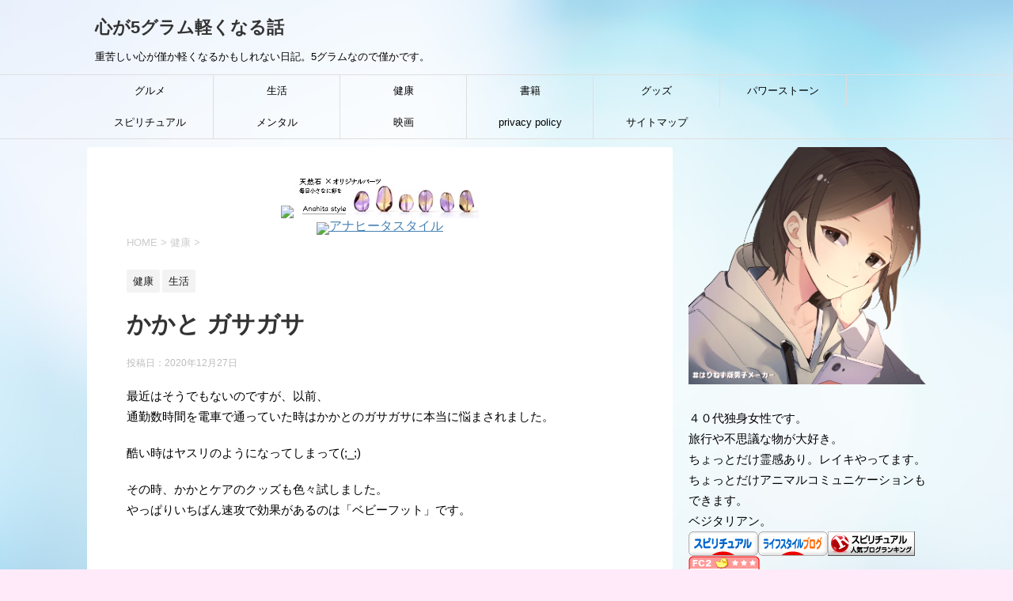

--- FILE ---
content_type: text/html; charset=UTF-8
request_url: https://jp-go-go.com/life/kakatocare/
body_size: 18126
content:
<!DOCTYPE html>
<!--[if lt IE 7]>
<html class="ie6" lang="ja"> <![endif]-->
<!--[if IE 7]>
<html class="i7" lang="ja"> <![endif]-->
<!--[if IE 8]>
<html class="ie" lang="ja"> <![endif]-->
<!--[if gt IE 8]><!-->
<html lang="ja">
	<!--<![endif]-->
	<head prefix="og: http://ogp.me/ns# fb: http://ogp.me/ns/fb# article: http://ogp.me/ns/article#">
		<meta charset="UTF-8" >
		<meta name="viewport" content="width=device-width,initial-scale=1.0,user-scalable=yes">
		<meta name="format-detection" content="telephone=no" >
		
		
		<link rel="alternate" type="application/rss+xml" title="心が5グラム軽くなる話 RSS Feed" href="https://jp-go-go.com/feed/" />
		<link rel="pingback" href="https://jp-go-go.com/xmlrpc.php" >
		<!--[if lt IE 9]>
		<script src="https://jp-go-go.com/wp-content/themes/stinger8/js/html5shiv.js"></script>
		<![endif]-->
				<title>かかと ガサガサ | 心が5グラム軽くなる話</title>
<meta name='robots' content='max-image-preview:large' />

<!-- All In One SEO Pack 3.7.1ob_start_detected [-1,-1] -->
<meta name="description"  content="最近はそうでもないのですが、以前、 通勤数時間を電車で通っていた時はかかとのガサガサに本当に悩まされました。 酷い時はヤスリのようになってしまって(;_;) その時、かかとケアのクッズも色々試しました。 やっぱりいちばん速攻で効果があるのは「ベビーフット」です。 これは、このベビーフットに６０分間、足を漬けておくと" />

<script type="application/ld+json" class="aioseop-schema">{"@context":"https://schema.org","@graph":[{"@type":"Organization","@id":"https://jp-go-go.com/#organization","url":"https://jp-go-go.com/","name":"心が5グラム軽くなる話","sameAs":[]},{"@type":"WebSite","@id":"https://jp-go-go.com/#website","url":"https://jp-go-go.com/","name":"心が5グラム軽くなる話","publisher":{"@id":"https://jp-go-go.com/#organization"},"potentialAction":{"@type":"SearchAction","target":"https://jp-go-go.com/?s={search_term_string}","query-input":"required name=search_term_string"}},{"@type":"WebPage","@id":"https://jp-go-go.com/life/kakatocare/#webpage","url":"https://jp-go-go.com/life/kakatocare/","inLanguage":"ja","name":"かかと ガサガサ","isPartOf":{"@id":"https://jp-go-go.com/#website"},"breadcrumb":{"@id":"https://jp-go-go.com/life/kakatocare/#breadcrumblist"},"image":{"@type":"ImageObject","@id":"https://jp-go-go.com/life/kakatocare/#primaryimage","url":"https://jp-go-go.com/wp-content/uploads/2020/12/kakato.jpg","width":275,"height":183},"primaryImageOfPage":{"@id":"https://jp-go-go.com/life/kakatocare/#primaryimage"},"datePublished":"2020-12-27T14:46:24+09:00","dateModified":"2020-12-27T14:46:24+09:00"},{"@type":"Article","@id":"https://jp-go-go.com/life/kakatocare/#article","isPartOf":{"@id":"https://jp-go-go.com/life/kakatocare/#webpage"},"author":{"@id":"https://jp-go-go.com/author/love/#author"},"headline":"かかと ガサガサ","datePublished":"2020-12-27T14:46:24+09:00","dateModified":"2020-12-27T14:46:24+09:00","commentCount":0,"mainEntityOfPage":{"@id":"https://jp-go-go.com/life/kakatocare/#webpage"},"publisher":{"@id":"https://jp-go-go.com/#organization"},"articleSection":"健康, 生活, かかと, かかとケア, ガサガサ","image":{"@type":"ImageObject","@id":"https://jp-go-go.com/life/kakatocare/#primaryimage","url":"https://jp-go-go.com/wp-content/uploads/2020/12/kakato.jpg","width":275,"height":183}},{"@type":"Person","@id":"https://jp-go-go.com/author/love/#author","name":"O","sameAs":[]},{"@type":"BreadcrumbList","@id":"https://jp-go-go.com/life/kakatocare/#breadcrumblist","itemListElement":[{"@type":"ListItem","position":1,"item":{"@type":"WebPage","@id":"https://jp-go-go.com/","url":"https://jp-go-go.com/","name":"心が5グラム軽くなる話"}},{"@type":"ListItem","position":2,"item":{"@type":"WebPage","@id":"https://jp-go-go.com/life/kakatocare/","url":"https://jp-go-go.com/life/kakatocare/","name":"かかと ガサガサ"}}]}]}</script>
<link rel="canonical" href="https://jp-go-go.com/life/kakatocare/" />
			<script type="text/javascript" >
				window.ga=window.ga||function(){(ga.q=ga.q||[]).push(arguments)};ga.l=+new Date;
				ga('create', 'UA-171574437-1', 'auto');
				// Plugins
				
				ga('send', 'pageview');
			</script>
			<script async src="https://www.google-analytics.com/analytics.js"></script>
			<!-- All In One SEO Pack -->
<link rel='dns-prefetch' href='//ajax.googleapis.com' />
<link rel='dns-prefetch' href='//s.w.org' />
		<script type="text/javascript">
			window._wpemojiSettings = {"baseUrl":"https:\/\/s.w.org\/images\/core\/emoji\/13.0.1\/72x72\/","ext":".png","svgUrl":"https:\/\/s.w.org\/images\/core\/emoji\/13.0.1\/svg\/","svgExt":".svg","source":{"concatemoji":"https:\/\/jp-go-go.com\/wp-includes\/js\/wp-emoji-release.min.js?ver=5.7.14"}};
			!function(e,a,t){var n,r,o,i=a.createElement("canvas"),p=i.getContext&&i.getContext("2d");function s(e,t){var a=String.fromCharCode;p.clearRect(0,0,i.width,i.height),p.fillText(a.apply(this,e),0,0);e=i.toDataURL();return p.clearRect(0,0,i.width,i.height),p.fillText(a.apply(this,t),0,0),e===i.toDataURL()}function c(e){var t=a.createElement("script");t.src=e,t.defer=t.type="text/javascript",a.getElementsByTagName("head")[0].appendChild(t)}for(o=Array("flag","emoji"),t.supports={everything:!0,everythingExceptFlag:!0},r=0;r<o.length;r++)t.supports[o[r]]=function(e){if(!p||!p.fillText)return!1;switch(p.textBaseline="top",p.font="600 32px Arial",e){case"flag":return s([127987,65039,8205,9895,65039],[127987,65039,8203,9895,65039])?!1:!s([55356,56826,55356,56819],[55356,56826,8203,55356,56819])&&!s([55356,57332,56128,56423,56128,56418,56128,56421,56128,56430,56128,56423,56128,56447],[55356,57332,8203,56128,56423,8203,56128,56418,8203,56128,56421,8203,56128,56430,8203,56128,56423,8203,56128,56447]);case"emoji":return!s([55357,56424,8205,55356,57212],[55357,56424,8203,55356,57212])}return!1}(o[r]),t.supports.everything=t.supports.everything&&t.supports[o[r]],"flag"!==o[r]&&(t.supports.everythingExceptFlag=t.supports.everythingExceptFlag&&t.supports[o[r]]);t.supports.everythingExceptFlag=t.supports.everythingExceptFlag&&!t.supports.flag,t.DOMReady=!1,t.readyCallback=function(){t.DOMReady=!0},t.supports.everything||(n=function(){t.readyCallback()},a.addEventListener?(a.addEventListener("DOMContentLoaded",n,!1),e.addEventListener("load",n,!1)):(e.attachEvent("onload",n),a.attachEvent("onreadystatechange",function(){"complete"===a.readyState&&t.readyCallback()})),(n=t.source||{}).concatemoji?c(n.concatemoji):n.wpemoji&&n.twemoji&&(c(n.twemoji),c(n.wpemoji)))}(window,document,window._wpemojiSettings);
		</script>
		<style type="text/css">
img.wp-smiley,
img.emoji {
	display: inline !important;
	border: none !important;
	box-shadow: none !important;
	height: 1em !important;
	width: 1em !important;
	margin: 0 .07em !important;
	vertical-align: -0.1em !important;
	background: none !important;
	padding: 0 !important;
}
</style>
	<link rel='stylesheet' id='wp-block-library-css'  href='https://jp-go-go.com/wp-includes/css/dist/block-library/style.min.css?ver=5.7.14' type='text/css' media='all' />
<link rel='stylesheet' id='ez-icomoon-css'  href='https://jp-go-go.com/wp-content/plugins/easy-table-of-contents/vendor/icomoon/style.min.css?ver=2.0.11' type='text/css' media='all' />
<link rel='stylesheet' id='ez-toc-css'  href='https://jp-go-go.com/wp-content/plugins/easy-table-of-contents/assets/css/screen.min.css?ver=2.0.11' type='text/css' media='all' />
<style id='ez-toc-inline-css' type='text/css'>
div#ez-toc-container p.ez-toc-title {font-size: 120%;}div#ez-toc-container p.ez-toc-title {font-weight: 500;}div#ez-toc-container ul li {font-size: 95%;}
</style>
<link rel='stylesheet' id='normalize-css'  href='https://jp-go-go.com/wp-content/themes/stinger8/css/normalize.css?ver=1.5.9' type='text/css' media='all' />
<link rel='stylesheet' id='font-awesome-css'  href='https://jp-go-go.com/wp-content/themes/stinger8/css/fontawesome/css/font-awesome.min.css?ver=4.5.0' type='text/css' media='all' />
<link rel='stylesheet' id='style-css'  href='https://jp-go-go.com/wp-content/themes/stinger8/style.css?ver=5.7.14' type='text/css' media='all' />
<script type='text/javascript' src='//ajax.googleapis.com/ajax/libs/jquery/1.11.3/jquery.min.js?ver=1.11.3' id='jquery-js'></script>
<link rel="https://api.w.org/" href="https://jp-go-go.com/wp-json/" /><link rel="alternate" type="application/json" href="https://jp-go-go.com/wp-json/wp/v2/posts/652" /><link rel='shortlink' href='https://jp-go-go.com/?p=652' />
<link rel="alternate" type="application/json+oembed" href="https://jp-go-go.com/wp-json/oembed/1.0/embed?url=https%3A%2F%2Fjp-go-go.com%2Flife%2Fkakatocare%2F" />
<link rel="alternate" type="text/xml+oembed" href="https://jp-go-go.com/wp-json/oembed/1.0/embed?url=https%3A%2F%2Fjp-go-go.com%2Flife%2Fkakatocare%2F&#038;format=xml" />
<link href="//maxcdn.bootstrapcdn.com/font-awesome/4.5.0/css/font-awesome.min.css" rel="stylesheet"><link rel="stylesheet" href="https://jp-go-go.com/wp-content/plugins/bravo-neo/bravo-neo-style.css"><style type="text/css" id="custom-background-css">
body.custom-background { background-color: #ffeaf9; background-image: url("https://jp-go-go.com/wp-content/uploads/2019/04/PAK76_aoihikarito620150218192510_TP_V.jpg"); background-position: left top; background-size: auto; background-repeat: repeat; background-attachment: scroll; }
</style>
	<script data-ad-client="ca-pub-4227859758087447" async src="https://pagead2.googlesyndication.com/pagead/js/adsbygoogle.js"></script><link rel="alternate" type="application/rss+xml" title="RSS" href="https://jp-go-go.com/rsslatest.xml" />		<style type="text/css" id="wp-custom-css">
			
.kanren dt img{
	width:100%;
	height:auto;
	-moz-border-radius:50%;
	-webkit-border-radius:50%;
	border-radius:50%;
	}
		</style>
				<!-- バリュコマタグ -->
<script type="text/javascript" language="javascript">
    var vc_pid = "886622058";
</script><script type="text/javascript" src="//aml.valuecommerce.com/vcdal.js" async></script>
<!-- バリュコマタグ -->

	</head>
	<body class="post-template-default single single-post postid-652 single-format-standard custom-background" >

			<div id="st-ami">
				<div id="wrapper">
				<div id="wrapper-in">
					<header>
						<div id="headbox-bg">
							<div class="clearfix" id="headbox">
								<nav id="s-navi" class="pcnone">
	<dl class="acordion">
		<dt class="trigger">
			<p><span class="op"><i class="fa fa-bars"></i></span></p>
		</dt>

		<dd class="acordion_tree">
						<div class="menu-%e3%83%a1%e3%83%8b%e3%83%a5%e3%83%bc-container"><ul id="menu-%e3%83%a1%e3%83%8b%e3%83%a5%e3%83%bc" class="menu"><li id="menu-item-397" class="menu-item menu-item-type-taxonomy menu-item-object-category menu-item-397"><a href="https://jp-go-go.com/category/food/">グルメ</a></li>
<li id="menu-item-398" class="menu-item menu-item-type-taxonomy menu-item-object-category current-post-ancestor current-menu-parent current-post-parent menu-item-398"><a href="https://jp-go-go.com/category/life/">生活</a></li>
<li id="menu-item-399" class="menu-item menu-item-type-taxonomy menu-item-object-category current-post-ancestor current-menu-parent current-post-parent menu-item-399"><a href="https://jp-go-go.com/category/health/">健康</a></li>
<li id="menu-item-400" class="menu-item menu-item-type-taxonomy menu-item-object-category menu-item-400"><a href="https://jp-go-go.com/category/book/">書籍</a></li>
<li id="menu-item-401" class="menu-item menu-item-type-taxonomy menu-item-object-category menu-item-401"><a href="https://jp-go-go.com/category/goods/">グッズ</a></li>
<li id="menu-item-402" class="menu-item menu-item-type-taxonomy menu-item-object-category menu-item-402"><a href="https://jp-go-go.com/category/stone/">パワーストーン</a></li>
<li id="menu-item-403" class="menu-item menu-item-type-taxonomy menu-item-object-category menu-item-403"><a href="https://jp-go-go.com/category/healing/">スピリチュアル</a></li>
<li id="menu-item-404" class="menu-item menu-item-type-taxonomy menu-item-object-category menu-item-404"><a href="https://jp-go-go.com/category/mental/">メンタル</a></li>
<li id="menu-item-405" class="menu-item menu-item-type-taxonomy menu-item-object-category menu-item-405"><a href="https://jp-go-go.com/category/movie/">映画</a></li>
<li id="menu-item-406" class="menu-item menu-item-type-post_type menu-item-object-page menu-item-privacy-policy menu-item-406"><a href="https://jp-go-go.com/privacy-policy/">privacy policy</a></li>
<li id="menu-item-471" class="menu-item menu-item-type-post_type menu-item-object-page menu-item-471"><a href="https://jp-go-go.com/site-map/">サイトマップ</a></li>
</ul></div>			<div class="clear"></div>

		</dd>
	</dl>
</nav>
									<div id="header-l">
									<!-- ロゴ又はブログ名 -->
									<p class="sitename">
										<a href="https://jp-go-go.com/">
											心が5グラム軽くなる話										</a>
									</p>
									<!-- ロゴ又はブログ名ここまで -->
									<!-- キャプション -->
																			<p class="descr">
											重苦しい心が僅か軽くなるかもしれない日記。5グラムなので僅かです。										</p>
																		</div><!-- /#header-l -->

							</div><!-- /#headbox-bg -->
						</div><!-- /#headbox clearfix -->

						<div id="gazou-wide">
										<div id="st-menubox">
			<div id="st-menuwide">
				<nav class="smanone clearfix"><ul id="menu-%e3%83%a1%e3%83%8b%e3%83%a5%e3%83%bc-1" class="menu"><li class="menu-item menu-item-type-taxonomy menu-item-object-category menu-item-397"><a href="https://jp-go-go.com/category/food/">グルメ</a></li>
<li class="menu-item menu-item-type-taxonomy menu-item-object-category current-post-ancestor current-menu-parent current-post-parent menu-item-398"><a href="https://jp-go-go.com/category/life/">生活</a></li>
<li class="menu-item menu-item-type-taxonomy menu-item-object-category current-post-ancestor current-menu-parent current-post-parent menu-item-399"><a href="https://jp-go-go.com/category/health/">健康</a></li>
<li class="menu-item menu-item-type-taxonomy menu-item-object-category menu-item-400"><a href="https://jp-go-go.com/category/book/">書籍</a></li>
<li class="menu-item menu-item-type-taxonomy menu-item-object-category menu-item-401"><a href="https://jp-go-go.com/category/goods/">グッズ</a></li>
<li class="menu-item menu-item-type-taxonomy menu-item-object-category menu-item-402"><a href="https://jp-go-go.com/category/stone/">パワーストーン</a></li>
<li class="menu-item menu-item-type-taxonomy menu-item-object-category menu-item-403"><a href="https://jp-go-go.com/category/healing/">スピリチュアル</a></li>
<li class="menu-item menu-item-type-taxonomy menu-item-object-category menu-item-404"><a href="https://jp-go-go.com/category/mental/">メンタル</a></li>
<li class="menu-item menu-item-type-taxonomy menu-item-object-category menu-item-405"><a href="https://jp-go-go.com/category/movie/">映画</a></li>
<li class="menu-item menu-item-type-post_type menu-item-object-page menu-item-privacy-policy menu-item-406"><a href="https://jp-go-go.com/privacy-policy/">privacy policy</a></li>
<li class="menu-item menu-item-type-post_type menu-item-object-page menu-item-471"><a href="https://jp-go-go.com/site-map/">サイトマップ</a></li>
</ul></nav>			</div>
		</div>
	
							
						</div>
						<!-- /gazou -->

					</header>
					<div id="content-w">
<div id="content" class="clearfix">
	<div id="contentInner">

		<div class="st-main">
			
			
<!--ここから ここにTOPページのバナー＋誘導文を入れる -->
<div align="center">
	<img src="https://www.rentracks.jp/adx/p.gifx?idx=0.16359.157852.3870.5827&dna=82281" border="0" height="1" width="1"><a href="https://www.rentracks.jp/adx/r.html?idx=0.16359.157852.3870.5827&dna=82281" rel="nofollow noopener" target="_blank"><img src="https://www.image-rentracks.com/menoya/anahita-style/234_60.jpg" width="234" height="60" border="0"></a><br>
	<img src="https://www.rentracks.jp/adx/p.gifx?idx=0.16359.157852.3870.5827&dna=82005" border="0" height="1" width="1"><a href="https://www.rentracks.jp/adx/r.html?idx=0.16359.157852.3870.5827&dna=82005" rel="nofollow noopener" target="_blank">アナヒータスタイル</a>

</div>	
<!-- ここにTOPページのバナー＋誘導文を入れる ここまで-->
			
			<!-- ぱんくず -->
			<section id="breadcrumb">
			<ol itemscope itemtype="http://schema.org/BreadcrumbList">
					 <li itemprop="itemListElement" itemscope
      itemtype="http://schema.org/ListItem"><a href="https://jp-go-go.com" itemprop="item"><span itemprop="name">HOME</span></a> > <meta itemprop="position" content="1" /></li>
									<li itemprop="itemListElement" itemscope
      itemtype="http://schema.org/ListItem"><a href="https://jp-go-go.com/category/health/" itemprop="item">
					<span itemprop="name">健康</span> </a> &gt;<meta itemprop="position" content="2" /></li> 
							</ol>
			</section>
			<!--/ ぱんくず -->

			<div id="post-652" class="st-post post-652 post type-post status-publish format-standard has-post-thumbnail hentry category-health category-life tag-221 tag-223 tag-222">
				<article>
					<!--ループ開始 -->
										
										<p class="st-catgroup">
					<a href="https://jp-go-go.com/category/health/" title="View all posts in 健康" rel="category tag"><span class="catname st-catid7">健康</span></a> <a href="https://jp-go-go.com/category/life/" title="View all posts in 生活" rel="category tag"><span class="catname st-catid5">生活</span></a>					</p>
									

					<h1 class="entry-title">かかと ガサガサ</h1>

					<div class="blogbox">
						<p><span class="kdate">
															投稿日：<time class="updated" datetime="2020-12-27T23:46:24+0900">2020年12月27日</time>
													</span></p>
					</div>

					<div class="mainbox">
							<div class="entry-content">
								<p>最近はそうでもないのですが、以前、<br />
通勤数時間を電車で通っていた時はかかとのガサガサに本当に悩まされました。</p>
<p>酷い時はヤスリのようになってしまって(;_;)</p>
<p>その時、かかとケアのクッズも色々試しました。<br />
やっぱりいちばん速攻で効果があるのは「ベビーフット」です。</p>
<p><iframe style="width: 120px; height: 240px;" src="https://rcm-fe.amazon-adsystem.com/e/cm?ref=qf_sp_asin_til&amp;t=jing80128-22&amp;m=amazon&amp;o=9&amp;p=8&amp;l=as1&amp;IS2=1&amp;detail=1&amp;asins=B00O0FLGO0&amp;linkId=bdffeaaeb5fac6b635f34e7827340546&amp;bc1=000000&amp;lt1=_blank&amp;fc1=333333&amp;lc1=0066c0&amp;bg1=ffffff&amp;f=ifr" frameborder="0" marginwidth="0" marginheight="0" scrolling="no"><br />
</iframe><br />
これは、この<a href="https://www.amazon.co.jp/gp/product/B00O0FLGO0/ref=as_li_tl?ie=UTF8&amp;camp=247&amp;creative=1211&amp;creativeASIN=B00O0FLGO0&amp;linkCode=as2&amp;tag=jing80128-22&amp;linkId=64517a8f6f0225b4b548461188f08b02" target="_blank" rel="noopener noreferrer">ベビーフット</a>に６０分間、足を漬けておくと<br />
２～７日で面白いほど足の角質がベロっと剥がれるというものです！</p>
<p>嘘だろうと思ったのですが本当に綺麗に剥がれます。<br />
あ、ただし！<br />
こすったりするとぺろっと剥けません、<br />
ボロボロと剥けます、それでもちゃんと取れるのですけど。</p>
<p>&nbsp;</p>
<p>類似品も色々試しましたが、<br />
このベビーフットにはかなわない、とにかくこの手のは<a href="https://www.amazon.co.jp/gp/product/B00O0FLGO0/ref=as_li_tl?ie=UTF8&amp;camp=247&amp;creative=1211&amp;creativeASIN=B00O0FLGO0&amp;linkCode=as2&amp;tag=jing80128-22&amp;linkId=64517a8f6f0225b4b548461188f08b02" target="_blank" rel="noopener noreferrer">ベビーフット (Baby Foot) </a> なら失敗はないと思っています。</p>
<p>&nbsp;</p>
<p>ちなみに、なぜかかとだけがこんなにガサガサになるか？<br />
というと、<br />
もともと体重がすごくかかるので防御として角質が厚くなっている上、<br />
皮脂腺がないので乾燥しやすいからだそうです。</p>
<p>&nbsp;</p>
<p>&nbsp;</p>
<p>なので普段のケアは？というとやはり保湿。</p>
<p><iframe style="width: 120px; height: 240px;" src="https://rcm-fe.amazon-adsystem.com/e/cm?ref=qf_sp_asin_til&amp;t=jing80128-22&amp;m=amazon&amp;o=9&amp;p=8&amp;l=as1&amp;IS2=1&amp;detail=1&amp;asins=B00B07GSM6&amp;linkId=23528edfbc3581da34e5dc55d473d7a8&amp;bc1=000000&amp;lt1=_blank&amp;fc1=333333&amp;lc1=0066c0&amp;bg1=ffffff&amp;f=ifr" frameborder="0" marginwidth="0" marginheight="0" scrolling="no"><br />
</iframe></p>
<p>専用ケアグッズが無い場合は、尿素とワセリンが効果あるそうですよ！<br />
<iframe style="width:120px;height:240px;" marginwidth="0" marginheight="0" scrolling="no" frameborder="0" src="https://rcm-fe.amazon-adsystem.com/e/cm?ref=qf_sp_asin_til&#038;t=jing80128-22&#038;m=amazon&#038;o=9&#038;p=8&#038;l=as1&#038;IS2=1&#038;detail=1&#038;asins=B000FQR5X4&#038;linkId=1184378287133a906267058a8dfb00ef&#038;bc1=000000&amp;lt1=_blank&#038;fc1=333333&#038;lc1=0066c0&#038;bg1=ffffff&#038;f=ifr"><br />
    </iframe><br />
尿素には角質を柔らかくする効果があり、<br />
ワセリンは水の蒸発を防ぐそうです。<br />
<iframe style="width: 120px; height: 240px;" src="https://rcm-fe.amazon-adsystem.com/e/cm?ref=qf_sp_asin_til&amp;t=jing80128-22&amp;m=amazon&amp;o=9&amp;p=8&amp;l=as1&amp;IS2=1&amp;detail=1&amp;asins=B003ZX6SR8&amp;linkId=7bf07dc7ec8d34a07ee135da0932ac4a&amp;bc1=000000&amp;lt1=_blank&amp;fc1=333333&amp;lc1=0066c0&amp;bg1=ffffff&amp;f=ifr" frameborder="0" marginwidth="0" marginheight="0" scrolling="no"><br />
</iframe></p>
<p>&nbsp;</p>
<p>&nbsp;</p>
<h4 class="bravo_neo_title">かかとケア</h4><div class="bravo_neo_item_box">
	<h5><a target="_blank" href="https://hb.afl.rakuten.co.jp/hgc/g00t19g5.un9hpa74.g00t19g5.un9hqd42/?pc=https%3A%2F%2Fitem.rakuten.co.jp%2Fyukaiya%2F10001098%2F&m=http%3A%2F%2Fm.rakuten.co.jp%2Fyukaiya%2Fi%2F10001098%2F&rafcid=wsc_i_is_1050764287688251291">【楽天1位受賞★3足セットでネット付き】＼クーポンで最大20</a></h5>
    <div class="bravo_neo_item_box_detail">
        <a target="_blank" class="bravo_neo_item_box_img" href="https://hb.afl.rakuten.co.jp/hgc/g00t19g5.un9hpa74.g00t19g5.un9hqd42/?pc=https%3A%2F%2Fitem.rakuten.co.jp%2Fyukaiya%2F10001098%2F&m=http%3A%2F%2Fm.rakuten.co.jp%2Fyukaiya%2Fi%2F10001098%2F&rafcid=wsc_i_is_1050764287688251291"><img src="https://thumbnail.image.rakuten.co.jp/@0_mall/yukaiya/cabinet/new-heel/ih-21-02-01.jpg?_ex=128x128" alt="【楽天1位受賞★3足セットでネット付き】＼クーポンで最大20"></a>
        <span class="item_price">1,080円(税込)【送料込】</span>
        <p><a href="https://hb.afl.rakuten.co.jp/hgc/g00t19g5.un9hpa74.g00t19g5.un9hqd42/?pc=https%3A%2F%2Fwww.rakuten.co.jp%2Fyukaiya%2F&m=http%3A%2F%2Fm.rakuten.co.jp%2Fyukaiya%2F&rafcid=wsc_i_is_1050764287688251291" target="_blank">ゆかい屋</a></p>
    	<p></p>
    </div>
</div>
<div class="bravo_neo_item_box">
	<h5><a target="_blank" href="https://hb.afl.rakuten.co.jp/hgc/g00r97b5.un9hp834.g00r97b5.un9hq7c9/?pc=https%3A%2F%2Fitem.rakuten.co.jp%2Fa-cueb%2Fov_fssmf002%2F&m=http%3A%2F%2Fm.rakuten.co.jp%2Fa-cueb%2Fi%2F10003383%2F&rafcid=wsc_i_is_1050764287688251291">2回分 かかと 角質除去 足裏 ましゅまろ素足 セット【美革</a></h5>
    <div class="bravo_neo_item_box_detail">
        <a target="_blank" class="bravo_neo_item_box_img" href="https://hb.afl.rakuten.co.jp/hgc/g00r97b5.un9hp834.g00r97b5.un9hq7c9/?pc=https%3A%2F%2Fitem.rakuten.co.jp%2Fa-cueb%2Fov_fssmf002%2F&m=http%3A%2F%2Fm.rakuten.co.jp%2Fa-cueb%2Fi%2F10003383%2F&rafcid=wsc_i_is_1050764287688251291"><img src="https://thumbnail.image.rakuten.co.jp/@0_mall/a-cueb/cabinet/02751990/smoothfoot/masyu2512_2sn.jpg?_ex=128x128" alt="2回分 かかと 角質除去 足裏 ましゅまろ素足 セット【美革"></a>
        <span class="item_price">1,280円(税込)【送料込】</span>
        <p><a href="https://hb.afl.rakuten.co.jp/hgc/g00r97b5.un9hp834.g00r97b5.un9hq7c9/?pc=https%3A%2F%2Fwww.rakuten.co.jp%2Fa-cueb%2F&m=http%3A%2F%2Fm.rakuten.co.jp%2Fa-cueb%2F&rafcid=wsc_i_is_1050764287688251291" target="_blank">a-cuebshop／エーキューブショップ</a></p>
    	<p>■メーカー希望小売価格はメーカーサイトに基づいて掲載していま</p>
    </div>
</div>
<div class="bravo_neo_item_box">
	<h5><a target="_blank" href="https://hb.afl.rakuten.co.jp/hgc/g00s3x95.un9hpb47.g00s3x95.un9hq699/?pc=https%3A%2F%2Fitem.rakuten.co.jp%2Fonmusubi%2F10000011%2F&m=http%3A%2F%2Fm.rakuten.co.jp%2Fonmusubi%2Fi%2F10000011%2F&rafcid=wsc_i_is_1050764287688251291">レビュー数3000件超！おやすみ前に履くだけ！かかとケア 足</a></h5>
    <div class="bravo_neo_item_box_detail">
        <a target="_blank" class="bravo_neo_item_box_img" href="https://hb.afl.rakuten.co.jp/hgc/g00s3x95.un9hpb47.g00s3x95.un9hq699/?pc=https%3A%2F%2Fitem.rakuten.co.jp%2Fonmusubi%2F10000011%2F&m=http%3A%2F%2Fm.rakuten.co.jp%2Fonmusubi%2Fi%2F10000011%2F&rafcid=wsc_i_is_1050764287688251291"><img src="https://thumbnail.image.rakuten.co.jp/@0_mall/onmusubi/cabinet/img/shohin/08620441/asi-nightsp-010.jpg?_ex=128x128" alt="レビュー数3000件超！おやすみ前に履くだけ！かかとケア 足"></a>
        <span class="item_price">1,780円(税込)【送料込】</span>
        <p><a href="https://hb.afl.rakuten.co.jp/hgc/g00s3x95.un9hpb47.g00s3x95.un9hq699/?pc=https%3A%2F%2Fwww.rakuten.co.jp%2Fonmusubi%2F&m=http%3A%2F%2Fm.rakuten.co.jp%2Fonmusubi%2F&rafcid=wsc_i_is_1050764287688251291" target="_blank">温むすび楽天市場店</a></p>
    	<p>【サイズ】 22-27cm 【カラー】 グレー・ピンク・ダー</p>
    </div>
</div>
<div class="bravo_neo_item_box">
	<h5><a target="_blank" href="https://hb.afl.rakuten.co.jp/hgc/g00thf05.un9hpc53.g00thf05.un9hq672/?pc=https%3A%2F%2Fitem.rakuten.co.jp%2Florelife%2Fb1905c-009%2F&m=http%3A%2F%2Fm.rakuten.co.jp%2Florelife%2Fi%2F10000011%2F&rafcid=wsc_i_is_1050764287688251291">【楽天1位★楽天15冠獲得】【皮膚科医監修】Lefina公式</a></h5>
    <div class="bravo_neo_item_box_detail">
        <a target="_blank" class="bravo_neo_item_box_img" href="https://hb.afl.rakuten.co.jp/hgc/g00thf05.un9hpc53.g00thf05.un9hq672/?pc=https%3A%2F%2Fitem.rakuten.co.jp%2Florelife%2Fb1905c-009%2F&m=http%3A%2F%2Fm.rakuten.co.jp%2Florelife%2Fi%2F10000011%2F&rafcid=wsc_i_is_1050764287688251291"><img src="https://thumbnail.image.rakuten.co.jp/@0_mall/lorelife/cabinet/beauty/009/imgrc0077981613.jpg?_ex=128x128" alt="【楽天1位★楽天15冠獲得】【皮膚科医監修】Lefina公式"></a>
        <span class="item_price">1,680円(税込)【送料別】</span>
        <p><a href="https://hb.afl.rakuten.co.jp/hgc/g00thf05.un9hpc53.g00thf05.un9hq672/?pc=https%3A%2F%2Fwww.rakuten.co.jp%2Florelife%2F&m=http%3A%2F%2Fm.rakuten.co.jp%2Florelife%2F&rafcid=wsc_i_is_1050764287688251291" target="_blank">LoreLife［ ロアライフ ］</a></p>
    	<p>＼ 各種SNSで話題沸騰中！ ／大人気の “Lefina か</p>
    </div>
</div>
<div class="bravo_neo_item_box">
	<h5><a target="_blank" href="https://hb.afl.rakuten.co.jp/hgc/g00t19g5.un9hpa74.g00t19g5.un9hqd42/?pc=https%3A%2F%2Fitem.rakuten.co.jp%2Fyukaiya%2F10001220%2F&m=http%3A%2F%2Fm.rakuten.co.jp%2Fyukaiya%2Fi%2F10001220%2F&rafcid=wsc_i_is_1050764287688251291">【 楽天1位受賞★レビュー特典付き 】＼クーポンで最大20％</a></h5>
    <div class="bravo_neo_item_box_detail">
        <a target="_blank" class="bravo_neo_item_box_img" href="https://hb.afl.rakuten.co.jp/hgc/g00t19g5.un9hpa74.g00t19g5.un9hqd42/?pc=https%3A%2F%2Fitem.rakuten.co.jp%2Fyukaiya%2F10001220%2F&m=http%3A%2F%2Fm.rakuten.co.jp%2Fyukaiya%2Fi%2F10001220%2F&rafcid=wsc_i_is_1050764287688251291"><img src="https://thumbnail.image.rakuten.co.jp/@0_mall/yukaiya/cabinet/ih/ih-21-03-01.jpg?_ex=128x128" alt="【 楽天1位受賞★レビュー特典付き 】＼クーポンで最大20％"></a>
        <span class="item_price">1,280円(税込)【送料込】</span>
        <p><a href="https://hb.afl.rakuten.co.jp/hgc/g00t19g5.un9hpa74.g00t19g5.un9hqd42/?pc=https%3A%2F%2Fwww.rakuten.co.jp%2Fyukaiya%2F&m=http%3A%2F%2Fm.rakuten.co.jp%2Fyukaiya%2F&rafcid=wsc_i_is_1050764287688251291" target="_blank">ゆかい屋</a></p>
    	<p>販売元：株式会社解 045-594-8950 原産国：日本製</p>
    </div>
</div>
<div class="bravo_neo_item_box">
	<h5><a target="_blank" href="https://hb.afl.rakuten.co.jp/hgc/g00r1365.un9hp044.g00r1365.un9hq67d/?pc=https%3A%2F%2Fitem.rakuten.co.jp%2Frakuten24%2F4987072057858%2F&m=http%3A%2F%2Fm.rakuten.co.jp%2Frakuten24%2Fi%2F11006196%2F&rafcid=wsc_i_is_1050764287688251291">かかとちゃん 寝るときの集中ケア S-Mサイズ ブラック(1</a></h5>
    <div class="bravo_neo_item_box_detail">
        <a target="_blank" class="bravo_neo_item_box_img" href="https://hb.afl.rakuten.co.jp/hgc/g00r1365.un9hp044.g00r1365.un9hq67d/?pc=https%3A%2F%2Fitem.rakuten.co.jp%2Frakuten24%2F4987072057858%2F&m=http%3A%2F%2Fm.rakuten.co.jp%2Frakuten24%2Fi%2F11006196%2F&rafcid=wsc_i_is_1050764287688251291"><img src="https://thumbnail.image.rakuten.co.jp/@0_mall/rakuten24/cabinet/858/4987072057858.jpg?_ex=128x128" alt="かかとちゃん 寝るときの集中ケア S-Mサイズ ブラック(1"></a>
        <span class="item_price">1,468円(税込)【送料別】</span>
        <p><a href="https://hb.afl.rakuten.co.jp/hgc/g00r1365.un9hp044.g00r1365.un9hq67d/?pc=https%3A%2F%2Fwww.rakuten.co.jp%2Frakuten24%2F&m=http%3A%2F%2Fm.rakuten.co.jp%2Frakuten24%2F&rafcid=wsc_i_is_1050764287688251291" target="_blank">楽天24</a></p>
    	<p>お店TOP＞日用品＞衣類・下着＞靴下(ソックス)＞かかとケア</p>
    </div>
</div>
<div class="bravo_neo_item_box">
	<h5><a target="_blank" href="https://hb.afl.rakuten.co.jp/hgc/g00su1i5.un9hp491.g00su1i5.un9hq6c1/?pc=https%3A%2F%2Fitem.rakuten.co.jp%2Fstd-corp%2F10000082%2F&m=http%3A%2F%2Fm.rakuten.co.jp%2Fstd-corp%2Fi%2F10000091%2F&rafcid=wsc_i_is_1050764287688251291">10%OFF 今治タオル付き アズマ商事 かかとつるつるクリ</a></h5>
    <div class="bravo_neo_item_box_detail">
        <a target="_blank" class="bravo_neo_item_box_img" href="https://hb.afl.rakuten.co.jp/hgc/g00su1i5.un9hp491.g00su1i5.un9hq6c1/?pc=https%3A%2F%2Fitem.rakuten.co.jp%2Fstd-corp%2F10000082%2F&m=http%3A%2F%2Fm.rakuten.co.jp%2Fstd-corp%2Fi%2F10000091%2F&rafcid=wsc_i_is_1050764287688251291"><img src="https://thumbnail.image.rakuten.co.jp/@0_mall/std-corp/cabinet/s003/azmdpk0011.jpg?_ex=128x128" alt="10%OFF 今治タオル付き アズマ商事 かかとつるつるクリ"></a>
        <span class="item_price">2,574円(税込)【送料込】</span>
        <p><a href="https://hb.afl.rakuten.co.jp/hgc/g00su1i5.un9hp491.g00su1i5.un9hq6c1/?pc=https%3A%2F%2Fwww.rakuten.co.jp%2Fstd-corp%2F&m=http%3A%2F%2Fm.rakuten.co.jp%2Fstd-corp%2F&rafcid=wsc_i_is_1050764287688251291" target="_blank">BAYU STORE</a></p>
    	<p>ラッピングはこちらから ＞＞＞　よく一緒に購入されている商品</p>
    </div>
</div>
<div class="bravo_neo_item_box">
	<h5><a target="_blank" href="https://hb.afl.rakuten.co.jp/hgc/g00tnj75.un9hp947.g00tnj75.un9hq0a9/?pc=https%3A%2F%2Fitem.rakuten.co.jp%2Flebenwood%2Flbw-13018%2F&m=http%3A%2F%2Fm.rakuten.co.jp%2Flebenwood%2Fi%2F10004980%2F&rafcid=wsc_i_is_1050764287688251291">【楽天1位 理学療法士監修 4足8枚セット】 かかとケアソッ</a></h5>
    <div class="bravo_neo_item_box_detail">
        <a target="_blank" class="bravo_neo_item_box_img" href="https://hb.afl.rakuten.co.jp/hgc/g00tnj75.un9hp947.g00tnj75.un9hq0a9/?pc=https%3A%2F%2Fitem.rakuten.co.jp%2Flebenwood%2Flbw-13018%2F&m=http%3A%2F%2Fm.rakuten.co.jp%2Flebenwood%2Fi%2F10004980%2F&rafcid=wsc_i_is_1050764287688251291"><img src="https://thumbnail.image.rakuten.co.jp/@0_mall/lebenwood/cabinet/08503648/08640387/12505004/1.jpg?_ex=128x128" alt="【楽天1位 理学療法士監修 4足8枚セット】 かかとケアソッ"></a>
        <span class="item_price">1,090円(税込)【送料別】</span>
        <p><a href="https://hb.afl.rakuten.co.jp/hgc/g00tnj75.un9hp947.g00tnj75.un9hq0a9/?pc=https%3A%2F%2Fwww.rakuten.co.jp%2Flebenwood%2F&m=http%3A%2F%2Fm.rakuten.co.jp%2Flebenwood%2F&rafcid=wsc_i_is_1050764287688251291" target="_blank">【公式】レーベンウッド</a></p>
    	<p>【商品説明】 ＊履くだけ、夜のごほうび保湿ケア おやすみ中の</p>
    </div>
</div>
<div class="bravo_neo_item_box">
	<h5><a target="_blank" href="https://hb.afl.rakuten.co.jp/hgc/g00rx8q5.un9hpc67.g00rx8q5.un9hqf5b/?pc=https%3A%2F%2Fitem.rakuten.co.jp%2Fshizenshop%2Fheel-cream%2F&m=http%3A%2F%2Fm.rakuten.co.jp%2Fshizenshop%2Fi%2F10000284%2F&rafcid=wsc_i_is_1050764287688251291">【レビュー高評価★4.5】＼2本購入→1本もらえる／ かかと</a></h5>
    <div class="bravo_neo_item_box_detail">
        <a target="_blank" class="bravo_neo_item_box_img" href="https://hb.afl.rakuten.co.jp/hgc/g00rx8q5.un9hpc67.g00rx8q5.un9hqf5b/?pc=https%3A%2F%2Fitem.rakuten.co.jp%2Fshizenshop%2Fheel-cream%2F&m=http%3A%2F%2Fm.rakuten.co.jp%2Fshizenshop%2Fi%2F10000284%2F&rafcid=wsc_i_is_1050764287688251291"><img src="https://thumbnail.image.rakuten.co.jp/@0_mall/shizenshop/cabinet/urunwrap/heel-cream/thumbnail.jpg?_ex=128x128" alt="【レビュー高評価★4.5】＼2本購入→1本もらえる／ かかと"></a>
        <span class="item_price">1,798円(税込)【送料込】</span>
        <p><a href="https://hb.afl.rakuten.co.jp/hgc/g00rx8q5.un9hpc67.g00rx8q5.un9hqf5b/?pc=https%3A%2F%2Fwww.rakuten.co.jp%2Fshizenshop%2F&m=http%3A%2F%2Fm.rakuten.co.jp%2Fshizenshop%2F&rafcid=wsc_i_is_1050764287688251291" target="_blank">カラダノミライ 自然通販</a></p>
    	<p>【商品名】ウルンラップ フットクリーム 50g 無香料 【薬</p>
    </div>
</div>
<div class="bravo_neo_item_box">
	<h5><a target="_blank" href="https://hb.afl.rakuten.co.jp/hgc/g00r1365.un9hp044.g00r1365.un9hq67d/?pc=https%3A%2F%2Fitem.rakuten.co.jp%2Frakuten24%2Fx154110h%2F&m=http%3A%2F%2Fm.rakuten.co.jp%2Frakuten24%2Fi%2F10208445%2F&rafcid=wsc_i_is_1050764287688251291">休足時間かかとぷるぷるジェルシート(8枚入)【休足時間】</a></h5>
    <div class="bravo_neo_item_box_detail">
        <a target="_blank" class="bravo_neo_item_box_img" href="https://hb.afl.rakuten.co.jp/hgc/g00r1365.un9hp044.g00r1365.un9hq67d/?pc=https%3A%2F%2Fitem.rakuten.co.jp%2Frakuten24%2Fx154110h%2F&m=http%3A%2F%2Fm.rakuten.co.jp%2Frakuten24%2Fi%2F10208445%2F&rafcid=wsc_i_is_1050764287688251291"><img src="https://thumbnail.image.rakuten.co.jp/@0_mall/rakuten24/cabinet/839/4903301068839.jpg?_ex=128x128" alt="休足時間かかとぷるぷるジェルシート(8枚入)【休足時間】"></a>
        <span class="item_price">953円(税込)【送料別】</span>
        <p><a href="https://hb.afl.rakuten.co.jp/hgc/g00r1365.un9hp044.g00r1365.un9hq67d/?pc=https%3A%2F%2Fwww.rakuten.co.jp%2Frakuten24%2F&m=http%3A%2F%2Fm.rakuten.co.jp%2Frakuten24%2F&rafcid=wsc_i_is_1050764287688251291" target="_blank">楽天24</a></p>
    	<p>お店TOP＞日用品＞フットケア＞足のスキンケア＞角質ケア パ</p>
    </div>
</div>
<div class="bravo_neo_item_box">
	<h5><a target="_blank" href="https://hb.afl.rakuten.co.jp/hgc/g00su1i5.un9hp491.g00su1i5.un9hq6c1/?pc=https%3A%2F%2Fitem.rakuten.co.jp%2Fstd-corp%2F10000417%2F&m=http%3A%2F%2Fm.rakuten.co.jp%2Fstd-corp%2Fi%2F10000417%2F&rafcid=wsc_i_is_1050764287688251291">かかとつるつるクリーム 2個セット10％OFF 今治タオル付</a></h5>
    <div class="bravo_neo_item_box_detail">
        <a target="_blank" class="bravo_neo_item_box_img" href="https://hb.afl.rakuten.co.jp/hgc/g00su1i5.un9hp491.g00su1i5.un9hq6c1/?pc=https%3A%2F%2Fitem.rakuten.co.jp%2Fstd-corp%2F10000417%2F&m=http%3A%2F%2Fm.rakuten.co.jp%2Fstd-corp%2Fi%2F10000417%2F&rafcid=wsc_i_is_1050764287688251291"><img src="https://thumbnail.image.rakuten.co.jp/@0_mall/std-corp/cabinet/s003/azmdpk002.jpg?_ex=128x128" alt="かかとつるつるクリーム 2個セット10％OFF 今治タオル付"></a>
        <span class="item_price">2,574円(税込)【送料込】</span>
        <p><a href="https://hb.afl.rakuten.co.jp/hgc/g00su1i5.un9hp491.g00su1i5.un9hq6c1/?pc=https%3A%2F%2Fwww.rakuten.co.jp%2Fstd-corp%2F&m=http%3A%2F%2Fm.rakuten.co.jp%2Fstd-corp%2F&rafcid=wsc_i_is_1050764287688251291" target="_blank">BAYU STORE</a></p>
    	<p>ラッピングはこちらから ＞＞＞　よく一緒に購入されている商品</p>
    </div>
</div>
<div class="bravo_neo_item_box">
	<h5><a target="_blank" href="https://hb.afl.rakuten.co.jp/hgc/g00uq575.un9hp8af.g00uq575.un9hqa86/?pc=https%3A%2F%2Fitem.rakuten.co.jp%2Fweestyle%2Fan006%2F&m=http%3A%2F%2Fm.rakuten.co.jp%2Fweestyle%2Fi%2F10000011%2F&rafcid=wsc_i_is_1050764287688251291">【1月22-23日2日限定/ポイント5倍！】 Re:Heel</a></h5>
    <div class="bravo_neo_item_box_detail">
        <a target="_blank" class="bravo_neo_item_box_img" href="https://hb.afl.rakuten.co.jp/hgc/g00uq575.un9hp8af.g00uq575.un9hqa86/?pc=https%3A%2F%2Fitem.rakuten.co.jp%2Fweestyle%2Fan006%2F&m=http%3A%2F%2Fm.rakuten.co.jp%2Fweestyle%2Fi%2F10000011%2F&rafcid=wsc_i_is_1050764287688251291"><img src="https://thumbnail.image.rakuten.co.jp/@0_mall/weestyle/cabinet/12524714/01_c.jpg?_ex=128x128" alt="【1月22-23日2日限定/ポイント5倍！】 Re:Heel"></a>
        <span class="item_price">1,280円(税込)【送料込】</span>
        <p><a href="https://hb.afl.rakuten.co.jp/hgc/g00uq575.un9hp8af.g00uq575.un9hqa86/?pc=https%3A%2F%2Fwww.rakuten.co.jp%2Fweestyle%2F&m=http%3A%2F%2Fm.rakuten.co.jp%2Fweestyle%2F&rafcid=wsc_i_is_1050764287688251291" target="_blank">WeeSTYLE Online Shop 楽天市場店</a></p>
    	<p>【Re:Heel リヒール｜美容皮膚科医監修】 削りすぎない</p>
    </div>
</div>
<div class="bravo_neo_item_box">
	<h5><a target="_blank" href="https://hb.afl.rakuten.co.jp/hgc/g00s0r15.un9hpc5f.g00s0r15.un9hqae8/?pc=https%3A%2F%2Fitem.rakuten.co.jp%2Finnerwear-somurie%2Flykke-regular%2F&m=http%3A%2F%2Fm.rakuten.co.jp%2Finnerwear-somurie%2Fi%2F10000284%2F&rafcid=wsc_i_is_1050764287688251291">LYKKE (リュッケ) クラックドヒールバーム ラージ 6</a></h5>
    <div class="bravo_neo_item_box_detail">
        <a target="_blank" class="bravo_neo_item_box_img" href="https://hb.afl.rakuten.co.jp/hgc/g00s0r15.un9hpc5f.g00s0r15.un9hqae8/?pc=https%3A%2F%2Fitem.rakuten.co.jp%2Finnerwear-somurie%2Flykke-regular%2F&m=http%3A%2F%2Fm.rakuten.co.jp%2Finnerwear-somurie%2Fi%2F10000284%2F&rafcid=wsc_i_is_1050764287688251291"><img src="https://thumbnail.image.rakuten.co.jp/@0_mall/innerwear-somurie/cabinet/04052582/04087162/08804309/origin-l-top.jpg?_ex=128x128" alt="LYKKE (リュッケ) クラックドヒールバーム ラージ 6"></a>
        <span class="item_price">3,630円(税込)【送料込】</span>
        <p><a href="https://hb.afl.rakuten.co.jp/hgc/g00s0r15.un9hpc5f.g00s0r15.un9hqae8/?pc=https%3A%2F%2Fwww.rakuten.co.jp%2Finnerwear-somurie%2F&m=http%3A%2F%2Fm.rakuten.co.jp%2Finnerwear-somurie%2F&rafcid=wsc_i_is_1050764287688251291" target="_blank">日本製下着通販肌着ソムリエ</a></p>
    	<p>※お支払い方法で代引きを選択された場合、送料は全国一律600</p>
    </div>
</div>
<div class="bravo_neo_item_box">
	<h5><a target="_blank" href="https://hb.afl.rakuten.co.jp/hgc/g00r6tb5.un9hp046.g00r6tb5.un9hq859/?pc=https%3A%2F%2Fitem.rakuten.co.jp%2Fhobbyone%2Fheelfile-02%2F&m=http%3A%2F%2Fm.rakuten.co.jp%2Fhobbyone%2Fi%2F10117942%2F&rafcid=wsc_i_is_1050764287688251291">＼送料無料 1000円 ポッキリ／ かかとケアソックス 4足</a></h5>
    <div class="bravo_neo_item_box_detail">
        <a target="_blank" class="bravo_neo_item_box_img" href="https://hb.afl.rakuten.co.jp/hgc/g00r6tb5.un9hp046.g00r6tb5.un9hq859/?pc=https%3A%2F%2Fitem.rakuten.co.jp%2Fhobbyone%2Fheelfile-02%2F&m=http%3A%2F%2Fm.rakuten.co.jp%2Fhobbyone%2Fi%2F10117942%2F&rafcid=wsc_i_is_1050764287688251291"><img src="https://thumbnail.image.rakuten.co.jp/@0_mall/hobbyone/cabinet/mainpic01/heelfile-02-1.jpg?_ex=128x128" alt="＼送料無料 1000円 ポッキリ／ かかとケアソックス 4足"></a>
        <span class="item_price">1,000円(税込)【送料込】</span>
        <p><a href="https://hb.afl.rakuten.co.jp/hgc/g00r6tb5.un9hp046.g00r6tb5.un9hq859/?pc=https%3A%2F%2Fwww.rakuten.co.jp%2Fhobbyone%2F&m=http%3A%2F%2Fm.rakuten.co.jp%2Fhobbyone%2F&rafcid=wsc_i_is_1050764287688251291" target="_blank">HOBBYONE キャンプ アウトドア用品</a></p>
    	<p>商品説明 意外とかかとに関するお悩み ・かかとの角質が気にな</p>
    </div>
</div>
<div class="bravo_neo_item_box">
	<h5><a target="_blank" href="https://hb.afl.rakuten.co.jp/hgc/g00r07o5.un9hp724.g00r07o5.un9hqcb5/?pc=https%3A%2F%2Fitem.rakuten.co.jp%2Fllic%2Fsara-cure%2F&m=http%3A%2F%2Fm.rakuten.co.jp%2Fllic%2Fi%2F10000943%2F&rafcid=wsc_i_is_1050764287688251291">【日本製】Sara-cure (サラキュア) かかとケア レ</a></h5>
    <div class="bravo_neo_item_box_detail">
        <a target="_blank" class="bravo_neo_item_box_img" href="https://hb.afl.rakuten.co.jp/hgc/g00r07o5.un9hp724.g00r07o5.un9hqcb5/?pc=https%3A%2F%2Fitem.rakuten.co.jp%2Fllic%2Fsara-cure%2F&m=http%3A%2F%2Fm.rakuten.co.jp%2Fllic%2Fi%2F10000943%2F&rafcid=wsc_i_is_1050764287688251291"><img src="https://thumbnail.image.rakuten.co.jp/@0_mall/llic/cabinet/item2/sara-cure-1.jpg?_ex=128x128" alt="【日本製】Sara-cure (サラキュア) かかとケア レ"></a>
        <span class="item_price">1,375円(税込)【送料込】</span>
        <p><a href="https://hb.afl.rakuten.co.jp/hgc/g00r07o5.un9hp724.g00r07o5.un9hqcb5/?pc=https%3A%2F%2Fwww.rakuten.co.jp%2Fllic%2F&m=http%3A%2F%2Fm.rakuten.co.jp%2Fllic%2F&rafcid=wsc_i_is_1050764287688251291" target="_blank">SOWAN</a></p>
    	<p>素材 表地：綿100% 裏地：綿、レーヨン、シルク 生産国 </p>
    </div>
</div>
<div class="bravo_neo_item_box">
	<h5><a target="_blank" href="https://hb.afl.rakuten.co.jp/hgc/g00u5hd5.un9hp93a.g00u5hd5.un9hq5b2/?pc=https%3A%2F%2Fitem.rakuten.co.jp%2Fsohshopplus%2F490195741013202%2F&m=http%3A%2F%2Fm.rakuten.co.jp%2Fsohshopplus%2Fi%2F10022339%2F&rafcid=wsc_i_is_1050764287688251291">2個まとめ買い 玉川衛材 レッグオン メンズかかとケア 1足</a></h5>
    <div class="bravo_neo_item_box_detail">
        <a target="_blank" class="bravo_neo_item_box_img" href="https://hb.afl.rakuten.co.jp/hgc/g00u5hd5.un9hp93a.g00u5hd5.un9hq5b2/?pc=https%3A%2F%2Fitem.rakuten.co.jp%2Fsohshopplus%2F490195741013202%2F&m=http%3A%2F%2Fm.rakuten.co.jp%2Fsohshopplus%2Fi%2F10022339%2F&rafcid=wsc_i_is_1050764287688251291"><img src="https://thumbnail.image.rakuten.co.jp/@0_mall/sohshopplus/cabinet/2set1/490195741013202.jpg?_ex=128x128" alt="2個まとめ買い 玉川衛材 レッグオン メンズかかとケア 1足"></a>
        <span class="item_price">1,653円(税込)【送料別】</span>
        <p><a href="https://hb.afl.rakuten.co.jp/hgc/g00u5hd5.un9hp93a.g00u5hd5.un9hq5b2/?pc=https%3A%2F%2Fwww.rakuten.co.jp%2Fsohshopplus%2F&m=http%3A%2F%2Fm.rakuten.co.jp%2Fsohshopplus%2F&rafcid=wsc_i_is_1050764287688251291" target="_blank">SOHSHOPプラス</a></p>
    	<p>【発売元:玉川衛材】はくだけつるつる!男のかかとケア!しっと</p>
    </div>
</div>
<div class="bravo_neo_item_box">
	<h5><a target="_blank" href="https://hb.afl.rakuten.co.jp/hgc/g00s3x95.un9hpb47.g00s3x95.un9hq699/?pc=https%3A%2F%2Fitem.rakuten.co.jp%2Fonmusubi%2Fasi_nightsp-02%2F&m=http%3A%2F%2Fm.rakuten.co.jp%2Fonmusubi%2Fi%2F10000099%2F&rafcid=wsc_i_is_1050764287688251291">ポイント5倍！選べる2足セット おやすみ前に履くだけ！簡単か</a></h5>
    <div class="bravo_neo_item_box_detail">
        <a target="_blank" class="bravo_neo_item_box_img" href="https://hb.afl.rakuten.co.jp/hgc/g00s3x95.un9hpb47.g00s3x95.un9hq699/?pc=https%3A%2F%2Fitem.rakuten.co.jp%2Fonmusubi%2Fasi_nightsp-02%2F&m=http%3A%2F%2Fm.rakuten.co.jp%2Fonmusubi%2Fi%2F10000099%2F&rafcid=wsc_i_is_1050764287688251291"><img src="https://thumbnail.image.rakuten.co.jp/@0_mall/onmusubi/cabinet/img/shohin/08620441/desc01-01-2set0.jpg?_ex=128x128" alt="ポイント5倍！選べる2足セット おやすみ前に履くだけ！簡単か"></a>
        <span class="item_price">3,560円(税込)【送料込】</span>
        <p><a href="https://hb.afl.rakuten.co.jp/hgc/g00s3x95.un9hpb47.g00s3x95.un9hq699/?pc=https%3A%2F%2Fwww.rakuten.co.jp%2Fonmusubi%2F&m=http%3A%2F%2Fm.rakuten.co.jp%2Fonmusubi%2F&rafcid=wsc_i_is_1050764287688251291" target="_blank">温むすび楽天市場店</a></p>
    	<p>【サイズ】 22-27cm 【カラー】 グレー・ピンク・ダー</p>
    </div>
</div>
<div class="bravo_neo_item_box">
	<h5><a target="_blank" href="https://hb.afl.rakuten.co.jp/hgc/g00t2xl5.un9hpc68.g00t2xl5.un9hq01a/?pc=https%3A%2F%2Fitem.rakuten.co.jp%2Fashiya%2Fdq-kakatone%2F&m=http%3A%2F%2Fm.rakuten.co.jp%2Fashiya%2Fi%2F10000271%2F&rafcid=wsc_i_is_1050764287688251291">＼楽天28週間連続1位受賞／【10％OFF⇒1,350円★先</a></h5>
    <div class="bravo_neo_item_box_detail">
        <a target="_blank" class="bravo_neo_item_box_img" href="https://hb.afl.rakuten.co.jp/hgc/g00t2xl5.un9hpc68.g00t2xl5.un9hq01a/?pc=https%3A%2F%2Fitem.rakuten.co.jp%2Fashiya%2Fdq-kakatone%2F&m=http%3A%2F%2Fm.rakuten.co.jp%2Fashiya%2Fi%2F10000271%2F&rafcid=wsc_i_is_1050764287688251291"><img src="https://thumbnail.image.rakuten.co.jp/@0_mall/ashiya/cabinet/akatone/kakatone-0001-new2.jpg?_ex=128x128" alt="＼楽天28週間連続1位受賞／【10％OFF⇒1,350円★先"></a>
        <span class="item_price">1,500円(税込)【送料込】</span>
        <p><a href="https://hb.afl.rakuten.co.jp/hgc/g00t2xl5.un9hpc68.g00t2xl5.un9hq01a/?pc=https%3A%2F%2Fwww.rakuten.co.jp%2Fashiya%2F&m=http%3A%2F%2Fm.rakuten.co.jp%2Fashiya%2F&rafcid=wsc_i_is_1050764287688251291" target="_blank">芦屋品質　楽天市場店</a></p>
    	<p>注文確定の前にこちらもご確認くださいませ。 〈Dr.Qoli</p>
    </div>
</div>
<div class="bravo_neo_item_box">
	<h5><a target="_blank" href="https://hb.afl.rakuten.co.jp/hgc/g00t19g5.un9hpa74.g00t19g5.un9hqd42/?pc=https%3A%2F%2Fitem.rakuten.co.jp%2Fyukaiya%2F10001096%2F&m=http%3A%2F%2Fm.rakuten.co.jp%2Fyukaiya%2Fi%2F10001096%2F&rafcid=wsc_i_is_1050764287688251291">【楽天ランキング1位★足のプロ監修】＼クーポンで最大20％O</a></h5>
    <div class="bravo_neo_item_box_detail">
        <a target="_blank" class="bravo_neo_item_box_img" href="https://hb.afl.rakuten.co.jp/hgc/g00t19g5.un9hpa74.g00t19g5.un9hqd42/?pc=https%3A%2F%2Fitem.rakuten.co.jp%2Fyukaiya%2F10001096%2F&m=http%3A%2F%2Fm.rakuten.co.jp%2Fyukaiya%2Fi%2F10001096%2F&rafcid=wsc_i_is_1050764287688251291"><img src="https://thumbnail.image.rakuten.co.jp/@0_mall/yukaiya/cabinet/ih/ih-21-01-b-01a.jpg?_ex=128x128" alt="【楽天ランキング1位★足のプロ監修】＼クーポンで最大20％O"></a>
        <span class="item_price">1,480円(税込)【送料込】</span>
        <p><a href="https://hb.afl.rakuten.co.jp/hgc/g00t19g5.un9hpa74.g00t19g5.un9hqd42/?pc=https%3A%2F%2Fwww.rakuten.co.jp%2Fyukaiya%2F&m=http%3A%2F%2Fm.rakuten.co.jp%2Fyukaiya%2F&rafcid=wsc_i_is_1050764287688251291" target="_blank">ゆかい屋</a></p>
    	<p></p>
    </div>
</div>
<div class="bravo_neo_item_box">
	<h5><a target="_blank" href="https://hb.afl.rakuten.co.jp/hgc/g00r46p5.un9hp183.g00r46p5.un9hqbe5/?pc=https%3A%2F%2Fitem.rakuten.co.jp%2Fstayfree%2Fkakato-thankyou23%2F&m=http%3A%2F%2Fm.rakuten.co.jp%2Fstayfree%2Fi%2F10011972%2F&rafcid=wsc_i_is_1050764287688251291">【3袋セット】角質ごっそりフットケア（両足3回分）足裏 角質</a></h5>
    <div class="bravo_neo_item_box_detail">
        <a target="_blank" class="bravo_neo_item_box_img" href="https://hb.afl.rakuten.co.jp/hgc/g00r46p5.un9hp183.g00r46p5.un9hqbe5/?pc=https%3A%2F%2Fitem.rakuten.co.jp%2Fstayfree%2Fkakato-thankyou23%2F&m=http%3A%2F%2Fm.rakuten.co.jp%2Fstayfree%2Fi%2F10011972%2F&rafcid=wsc_i_is_1050764287688251291"><img src="https://thumbnail.image.rakuten.co.jp/@0_mall/stayfree/cabinet/01956264/kakato-01/new-kakato_sm03.jpg?_ex=128x128" alt="【3袋セット】角質ごっそりフットケア（両足3回分）足裏 角質"></a>
        <span class="item_price">1,045円(税込)【送料込】</span>
        <p><a href="https://hb.afl.rakuten.co.jp/hgc/g00r46p5.un9hp183.g00r46p5.un9hqbe5/?pc=https%3A%2F%2Fwww.rakuten.co.jp%2Fstayfree%2F&m=http%3A%2F%2Fm.rakuten.co.jp%2Fstayfree%2F&rafcid=wsc_i_is_1050764287688251291" target="_blank">素肌べっぴん館</a></p>
    	<p>足 角質 パック 足裏角質 かかとケアかかと 角質 フットピ</p>
    </div>
</div>
<div class="bravo_neo_item_box">
	<h5><a target="_blank" href="https://hb.afl.rakuten.co.jp/hgc/g00r97b5.un9hp834.g00r97b5.un9hq7c9/?pc=https%3A%2F%2Fitem.rakuten.co.jp%2Fa-cueb%2Fac08%2F&m=http%3A%2F%2Fm.rakuten.co.jp%2Fa-cueb%2Fi%2F10006269%2F&rafcid=wsc_i_is_1050764287688251291">最大15％OFFクーポン有！ 【かかとやすり付】かかと 保湿</a></h5>
    <div class="bravo_neo_item_box_detail">
        <a target="_blank" class="bravo_neo_item_box_img" href="https://hb.afl.rakuten.co.jp/hgc/g00r97b5.un9hp834.g00r97b5.un9hq7c9/?pc=https%3A%2F%2Fitem.rakuten.co.jp%2Fa-cueb%2Fac08%2F&m=http%3A%2F%2Fm.rakuten.co.jp%2Fa-cueb%2Fi%2F10006269%2F&rafcid=wsc_i_is_1050764287688251291"><img src="https://thumbnail.image.rakuten.co.jp/@0_mall/a-cueb/cabinet/kakatolotion/ac08_m15c-sn.jpg?_ex=128x128" alt="最大15％OFFクーポン有！ 【かかとやすり付】かかと 保湿"></a>
        <span class="item_price">1,980円(税込)【送料込】</span>
        <p><a href="https://hb.afl.rakuten.co.jp/hgc/g00r97b5.un9hp834.g00r97b5.un9hq7c9/?pc=https%3A%2F%2Fwww.rakuten.co.jp%2Fa-cueb%2F&m=http%3A%2F%2Fm.rakuten.co.jp%2Fa-cueb%2F&rafcid=wsc_i_is_1050764287688251291" target="_blank">a-cuebshop／エーキューブショップ</a></p>
    	<p>■メーカー希望小売価格はメーカーサイトに基づいて掲載していま</p>
    </div>
</div>
<div class="bravo_neo_item_box">
	<h5><a target="_blank" href="https://hb.afl.rakuten.co.jp/hgc/g00qhop5.un9hpb3c.g00qhop5.un9hq36e/?pc=https%3A%2F%2Fitem.rakuten.co.jp%2Fstyle-depot%2F170203%2F&m=http%3A%2F%2Fm.rakuten.co.jp%2Fstyle-depot%2Fi%2F10003284%2F&rafcid=wsc_i_is_1050764287688251291">リュッケ クラックドヒール バーム ラージサイズ 67g (</a></h5>
    <div class="bravo_neo_item_box_detail">
        <a target="_blank" class="bravo_neo_item_box_img" href="https://hb.afl.rakuten.co.jp/hgc/g00qhop5.un9hpb3c.g00qhop5.un9hq36e/?pc=https%3A%2F%2Fitem.rakuten.co.jp%2Fstyle-depot%2F170203%2F&m=http%3A%2F%2Fm.rakuten.co.jp%2Fstyle-depot%2Fi%2F10003284%2F&rafcid=wsc_i_is_1050764287688251291"><img src="https://thumbnail.image.rakuten.co.jp/@0_mall/style-depot/cabinet/06986171/4001961717902new.jpg?_ex=128x128" alt="リュッケ クラックドヒール バーム ラージサイズ 67g ("></a>
        <span class="item_price">3,630円(税込)【送料込】</span>
        <p><a href="https://hb.afl.rakuten.co.jp/hgc/g00qhop5.un9hpb3c.g00qhop5.un9hq36e/?pc=https%3A%2F%2Fwww.rakuten.co.jp%2Fstyle-depot%2F&m=http%3A%2F%2Fm.rakuten.co.jp%2Fstyle-depot%2F&rafcid=wsc_i_is_1050764287688251291" target="_blank">スタイルデポ</a></p>
    	<p>LYKKE（リユッケ） クラックドヒールバーム ラージサイズ</p>
    </div>
</div>
<div class="bravo_neo_item_box">
	<h5><a target="_blank" href="https://hb.afl.rakuten.co.jp/hgc/g00q5in5.un9hpb43.g00q5in5.un9hqf96/?pc=https%3A%2F%2Fitem.rakuten.co.jp%2Faimere%2Fo0140002%2F&m=http%3A%2F%2Fm.rakuten.co.jp%2Faimere%2Fi%2F10016464%2F&rafcid=wsc_i_is_1050764287688251291">【1/25限定！抽選で最大100%ポイントバック】LYKKE</a></h5>
    <div class="bravo_neo_item_box_detail">
        <a target="_blank" class="bravo_neo_item_box_img" href="https://hb.afl.rakuten.co.jp/hgc/g00q5in5.un9hpb43.g00q5in5.un9hqf96/?pc=https%3A%2F%2Fitem.rakuten.co.jp%2Faimere%2Fo0140002%2F&m=http%3A%2F%2Fm.rakuten.co.jp%2Faimere%2Fi%2F10016464%2F&rafcid=wsc_i_is_1050764287688251291"><img src="https://thumbnail.image.rakuten.co.jp/@0_mall/aimere/cabinet/08300286/imgrc0127064851.jpg?_ex=128x128" alt="【1/25限定！抽選で最大100%ポイントバック】LYKKE"></a>
        <span class="item_price">1,760円(税込)【送料込】</span>
        <p><a href="https://hb.afl.rakuten.co.jp/hgc/g00q5in5.un9hpb43.g00q5in5.un9hqf96/?pc=https%3A%2F%2Fwww.rakuten.co.jp%2Faimere%2F&m=http%3A%2F%2Fm.rakuten.co.jp%2Faimere%2F&rafcid=wsc_i_is_1050764287688251291" target="_blank">サンテラボ</a></p>
    	<p>LYKKE（リュッケ）クラックドヒールバーム プチ 14g（</p>
    </div>
</div>
<div class="bravo_neo_item_box">
	<h5><a target="_blank" href="https://hb.afl.rakuten.co.jp/hgc/g00rcw75.un9hp602.g00rcw75.un9hqc77/?pc=https%3A%2F%2Fitem.rakuten.co.jp%2Fqueensland%2Fsd-olleha-kakatokea-support%2F&m=http%3A%2F%2Fm.rakuten.co.jp%2Fqueensland%2Fi%2F10004086%2F&rafcid=wsc_i_is_1050764287688251291">3足セット かかと サポーター ホカホカ 靴下 ぽかぽか快適</a></h5>
    <div class="bravo_neo_item_box_detail">
        <a target="_blank" class="bravo_neo_item_box_img" href="https://hb.afl.rakuten.co.jp/hgc/g00rcw75.un9hp602.g00rcw75.un9hqc77/?pc=https%3A%2F%2Fitem.rakuten.co.jp%2Fqueensland%2Fsd-olleha-kakatokea-support%2F&m=http%3A%2F%2Fm.rakuten.co.jp%2Fqueensland%2Fi%2F10004086%2F&rafcid=wsc_i_is_1050764287688251291"><img src="https://thumbnail.image.rakuten.co.jp/@0_mall/queensland/cabinet/fashion/zakka/zakka02/kakato-attaka-m.jpg?_ex=128x128" alt="3足セット かかと サポーター ホカホカ 靴下 ぽかぽか快適"></a>
        <span class="item_price">1,000円(税込)【送料別】</span>
        <p><a href="https://hb.afl.rakuten.co.jp/hgc/g00rcw75.un9hp602.g00rcw75.un9hqc77/?pc=https%3A%2F%2Fwww.rakuten.co.jp%2Fqueensland%2F&m=http%3A%2F%2Fm.rakuten.co.jp%2Fqueensland%2F&rafcid=wsc_i_is_1050764287688251291" target="_blank">Queens Land</a></p>
    	<p>【こんなときにオススメ】 ガサガサかかとはもうイヤ！ そんな</p>
    </div>
</div>
<div class="bravo_neo_item_box">
	<h5><a target="_blank" href="https://hb.afl.rakuten.co.jp/hgc/g00r3cv5.un9hp097.g00r3cv5.un9hqd93/?pc=https%3A%2F%2Fitem.rakuten.co.jp%2Froryxtyle%2Fsd-olleha-kakatokea-support%2F&m=http%3A%2F%2Fm.rakuten.co.jp%2Froryxtyle%2Fi%2F10003041%2F&rafcid=wsc_i_is_1050764287688251291">3足セット かかと サポーター 温泉ソックス ホカホカ 靴下</a></h5>
    <div class="bravo_neo_item_box_detail">
        <a target="_blank" class="bravo_neo_item_box_img" href="https://hb.afl.rakuten.co.jp/hgc/g00r3cv5.un9hp097.g00r3cv5.un9hqd93/?pc=https%3A%2F%2Fitem.rakuten.co.jp%2Froryxtyle%2Fsd-olleha-kakatokea-support%2F&m=http%3A%2F%2Fm.rakuten.co.jp%2Froryxtyle%2Fi%2F10003041%2F&rafcid=wsc_i_is_1050764287688251291"><img src="https://thumbnail.image.rakuten.co.jp/@0_mall/roryxtyle/cabinet/fashion/zakka/zakka02/kakato-attaka-m.jpg?_ex=128x128" alt="3足セット かかと サポーター 温泉ソックス ホカホカ 靴下"></a>
        <span class="item_price">1,000円(税込)【送料別】</span>
        <p><a href="https://hb.afl.rakuten.co.jp/hgc/g00r3cv5.un9hp097.g00r3cv5.un9hqd93/?pc=https%3A%2F%2Fwww.rakuten.co.jp%2Froryxtyle%2F&m=http%3A%2F%2Fm.rakuten.co.jp%2Froryxtyle%2F&rafcid=wsc_i_is_1050764287688251291" target="_blank">roryXtyle</a></p>
    	<p>【かかとサポーターとは】 かかとの保護やケアを目的としたサポ</p>
    </div>
</div>
<div class="bravo_neo_item_box">
	<h5><a target="_blank" href="https://hb.afl.rakuten.co.jp/hgc/g00r4h25.un9hpdad.g00r4h25.un9hqfdc/?pc=https%3A%2F%2Fitem.rakuten.co.jp%2Festhe-time%2Fbody004%2F&m=http%3A%2F%2Fm.rakuten.co.jp%2Festhe-time%2Fi%2F10000029%2F&rafcid=wsc_i_is_1050764287688251291">【日本製 かかとヤスリ】ピーシャイン ビューティーフット（ベ</a></h5>
    <div class="bravo_neo_item_box_detail">
        <a target="_blank" class="bravo_neo_item_box_img" href="https://hb.afl.rakuten.co.jp/hgc/g00r4h25.un9hpdad.g00r4h25.un9hqfdc/?pc=https%3A%2F%2Fitem.rakuten.co.jp%2Festhe-time%2Fbody004%2F&m=http%3A%2F%2Fm.rakuten.co.jp%2Festhe-time%2Fi%2F10000029%2F&rafcid=wsc_i_is_1050764287688251291"><img src="https://thumbnail.image.rakuten.co.jp/@0_mall/esthe-time/cabinet/body/body004_m01.jpg?_ex=128x128" alt="【日本製 かかとヤスリ】ピーシャイン ビューティーフット（ベ"></a>
        <span class="item_price">865円(税込)【送料込】</span>
        <p><a href="https://hb.afl.rakuten.co.jp/hgc/g00r4h25.un9hpdad.g00r4h25.un9hqfdc/?pc=https%3A%2F%2Fwww.rakuten.co.jp%2Festhe-time%2F&m=http%3A%2F%2Fm.rakuten.co.jp%2Festhe-time%2F&rafcid=wsc_i_is_1050764287688251291" target="_blank">エステの時間</a></p>
    	<p>商品の色に関して、モニター環境等で実際の色と異なるように見え</p>
    </div>
</div>
<div class="bravo_neo_item_box">
	<h5><a target="_blank" href="https://hb.afl.rakuten.co.jp/hgc/g00r97b5.un9hp834.g00r97b5.un9hq7c9/?pc=https%3A%2F%2Fitem.rakuten.co.jp%2Fa-cueb%2Fov-fssmf005%2F&m=http%3A%2F%2Fm.rakuten.co.jp%2Fa-cueb%2Fi%2F10005170%2F&rafcid=wsc_i_is_1050764287688251291">5点セット 足裏 角質除去 かかと 【美革命 公式】ましゅま</a></h5>
    <div class="bravo_neo_item_box_detail">
        <a target="_blank" class="bravo_neo_item_box_img" href="https://hb.afl.rakuten.co.jp/hgc/g00r97b5.un9hp834.g00r97b5.un9hq7c9/?pc=https%3A%2F%2Fitem.rakuten.co.jp%2Fa-cueb%2Fov-fssmf005%2F&m=http%3A%2F%2Fm.rakuten.co.jp%2Fa-cueb%2Fi%2F10005170%2F&rafcid=wsc_i_is_1050764287688251291"><img src="https://thumbnail.image.rakuten.co.jp/@0_mall/a-cueb/cabinet/02751990/smoothfoot/masyu2512_5sn.jpg?_ex=128x128" alt="5点セット 足裏 角質除去 かかと 【美革命 公式】ましゅま"></a>
        <span class="item_price">3,100円(税込)【送料込】</span>
        <p><a href="https://hb.afl.rakuten.co.jp/hgc/g00r97b5.un9hp834.g00r97b5.un9hq7c9/?pc=https%3A%2F%2Fwww.rakuten.co.jp%2Fa-cueb%2F&m=http%3A%2F%2Fm.rakuten.co.jp%2Fa-cueb%2F&rafcid=wsc_i_is_1050764287688251291" target="_blank">a-cuebshop／エーキューブショップ</a></p>
    	<p>■メーカー希望小売価格はメーカーサイトに基づいて掲載していま</p>
    </div>
</div>
<div class="bravo_neo_item_box">
	<h5><a target="_blank" href="https://hb.afl.rakuten.co.jp/hgc/g00u5u15.un9hp954.g00u5u15.un9hq00e/?pc=https%3A%2F%2Fitem.rakuten.co.jp%2Fpolapola%2Fpola-004%2F&m=http%3A%2F%2Fm.rakuten.co.jp%2Fpolapola%2Fi%2F10000004%2F&rafcid=wsc_i_is_1050764287688251291">＼最大20％OFF！店内全品対象／【楽天1位】まずはお試し！</a></h5>
    <div class="bravo_neo_item_box_detail">
        <a target="_blank" class="bravo_neo_item_box_img" href="https://hb.afl.rakuten.co.jp/hgc/g00u5u15.un9hp954.g00u5u15.un9hq00e/?pc=https%3A%2F%2Fitem.rakuten.co.jp%2Fpolapola%2Fpola-004%2F&m=http%3A%2F%2Fm.rakuten.co.jp%2Fpolapola%2Fi%2F10000004%2F&rafcid=wsc_i_is_1050764287688251291"><img src="https://thumbnail.image.rakuten.co.jp/@0_mall/polapola/cabinet/compass1730428775.jpg?_ex=128x128" alt="＼最大20％OFF！店内全品対象／【楽天1位】まずはお試し！"></a>
        <span class="item_price">824円(税込)【送料込】</span>
        <p><a href="https://hb.afl.rakuten.co.jp/hgc/g00u5u15.un9hp954.g00u5u15.un9hq00e/?pc=https%3A%2F%2Fwww.rakuten.co.jp%2Fpolapola%2F&m=http%3A%2F%2Fm.rakuten.co.jp%2Fpolapola%2F&rafcid=wsc_i_is_1050764287688251291" target="_blank">POLACOCO楽天市場店</a></p>
    	<p>商品情報商品特徴●毎日使いやすい、2足セット！（1足あたり2</p>
    </div>
</div>
<div class="bravo_neo_item_box">
	<h5><a target="_blank" href="https://hb.afl.rakuten.co.jp/hgc/g00s3x95.un9hpb47.g00s3x95.un9hq699/?pc=https%3A%2F%2Fitem.rakuten.co.jp%2Fonmusubi%2F10000060%2F&m=http%3A%2F%2Fm.rakuten.co.jp%2Fonmusubi%2Fi%2F10000068%2F&rafcid=wsc_i_is_1050764287688251291">履くだけで簡単に足裏まるごとケア 足うらまるごと美人 女性用</a></h5>
    <div class="bravo_neo_item_box_detail">
        <a target="_blank" class="bravo_neo_item_box_img" href="https://hb.afl.rakuten.co.jp/hgc/g00s3x95.un9hpb47.g00s3x95.un9hq699/?pc=https%3A%2F%2Fitem.rakuten.co.jp%2Fonmusubi%2F10000060%2F&m=http%3A%2F%2Fm.rakuten.co.jp%2Fonmusubi%2Fi%2F10000068%2F&rafcid=wsc_i_is_1050764287688251291"><img src="https://thumbnail.image.rakuten.co.jp/@0_mall/onmusubi/cabinet/img/shohin/asi_marugoto/asi-marugoto-01.jpg?_ex=128x128" alt="履くだけで簡単に足裏まるごとケア 足うらまるごと美人 女性用"></a>
        <span class="item_price">1,890円(税込)【送料込】</span>
        <p><a href="https://hb.afl.rakuten.co.jp/hgc/g00s3x95.un9hpb47.g00s3x95.un9hq699/?pc=https%3A%2F%2Fwww.rakuten.co.jp%2Fonmusubi%2F&m=http%3A%2F%2Fm.rakuten.co.jp%2Fonmusubi%2F&rafcid=wsc_i_is_1050764287688251291" target="_blank">温むすび楽天市場店</a></p>
    	<p>【サイズ】 女性用(22-24cm・24-25cm) 【カラ</p>
    </div>
</div>
<div class="bravo_neo_item_box">
	<h5><a target="_blank" href="https://hb.afl.rakuten.co.jp/hgc/g00tyrx5.un9hp4ae.g00tyrx5.un9hqbdc/?pc=https%3A%2F%2Fitem.rakuten.co.jp%2Fhabit-balance%2Fheelsocks%2F&m=http%3A%2F%2Fm.rakuten.co.jp%2Fhabit-balance%2Fi%2F10000009%2F&rafcid=wsc_i_is_1050764287688251291">かかと 角質ケア ひび割れ かかとケア 靴下 かかとが痛い </a></h5>
    <div class="bravo_neo_item_box_detail">
        <a target="_blank" class="bravo_neo_item_box_img" href="https://hb.afl.rakuten.co.jp/hgc/g00tyrx5.un9hp4ae.g00tyrx5.un9hqbdc/?pc=https%3A%2F%2Fitem.rakuten.co.jp%2Fhabit-balance%2Fheelsocks%2F&m=http%3A%2F%2Fm.rakuten.co.jp%2Fhabit-balance%2Fi%2F10000009%2F&rafcid=wsc_i_is_1050764287688251291"><img src="https://thumbnail.image.rakuten.co.jp/@0_mall/habit-balance/cabinet/kyoutuu/compass1657342133.jpg?_ex=128x128" alt="かかと 角質ケア ひび割れ かかとケア 靴下 かかとが痛い "></a>
        <span class="item_price">480円(税込)【送料込】</span>
        <p><a href="https://hb.afl.rakuten.co.jp/hgc/g00tyrx5.un9hp4ae.g00tyrx5.un9hqbdc/?pc=https%3A%2F%2Fwww.rakuten.co.jp%2Fhabit-balance%2F&m=http%3A%2F%2Fm.rakuten.co.jp%2Fhabit-balance%2F&rafcid=wsc_i_is_1050764287688251291" target="_blank">ハビット楽天市場店</a></p>
    	<p>関連商品フェイクピアス 太い メンズ レディース イヤーカフ</p>
    </div>
</div><div>
<!-- Rakuten Web Services Attribution Snippet FROM HERE -->
<a href="https://webservice.rakuten.co.jp/" target="_blank"><img src="https://webservice.rakuten.co.jp/img/credit/200709/credit_22121.gif" border="0" alt="楽天ウェブサービスセンター" title="楽天ウェブサービスセンター" width="221" height="21"/></a>
<!-- Rakuten Web Services Attribution Snippet TO HERE -->
</div>							</div>
						<div class="adbox">

				
	
							
	</div>
		
							
					</div><!-- .mainboxここまで -->
	
							<div class="sns">
	<ul class="clearfix">
		<!--ツイートボタン-->
		<li class="twitter"> 
		<a onclick="window.open('//twitter.com/intent/tweet?url=https%3A%2F%2Fjp-go-go.com%2Flife%2Fkakatocare%2F&text=%E3%81%8B%E3%81%8B%E3%81%A8+%E3%82%AC%E3%82%B5%E3%82%AC%E3%82%B5&tw_p=tweetbutton', '', 'width=500,height=450'); return false;"><i class="fa fa-twitter"></i><span class="snstext " >Twitter</span></a>
		</li>

		<!--Facebookボタン-->      
		<li class="facebook">
		<a href="//www.facebook.com/sharer.php?src=bm&u=https%3A%2F%2Fjp-go-go.com%2Flife%2Fkakatocare%2F&t=%E3%81%8B%E3%81%8B%E3%81%A8+%E3%82%AC%E3%82%B5%E3%82%AC%E3%82%B5" target="_blank"><i class="fa fa-facebook"></i><span class="snstext " >Facebook</span>
		</a>
		</li>

		<!--Google+1ボタン-->
		<li class="googleplus">
		<a href="https://plus.google.com/share?url=https%3A%2F%2Fjp-go-go.com%2Flife%2Fkakatocare%2F" target="_blank"><i class="fa fa-google-plus"></i><span class="snstext " >Google+</span></a>
		</li>

		<!--ポケットボタン-->      
		<li class="pocket">
		<a onclick="window.open('//getpocket.com/edit?url=https%3A%2F%2Fjp-go-go.com%2Flife%2Fkakatocare%2F&title=%E3%81%8B%E3%81%8B%E3%81%A8+%E3%82%AC%E3%82%B5%E3%82%AC%E3%82%B5', '', 'width=500,height=350'); return false;"><i class="fa fa-get-pocket"></i><span class="snstext " >Pocket</span></a></li>

		<!--はてブボタン-->  
		<li class="hatebu">       
			<a href="//b.hatena.ne.jp/entry/https://jp-go-go.com/life/kakatocare/" class="hatena-bookmark-button" data-hatena-bookmark-layout="simple" title="かかと ガサガサ"><span style="font-weight:bold" class="fa-hatena">B!</span><span class="snstext " >はてブ</span>
			</a><script type="text/javascript" src="//b.st-hatena.com/js/bookmark_button.js" charset="utf-8" async="async"></script>

		</li>

		<!--LINEボタン-->   
		<li class="line">
		<a href="//line.me/R/msg/text/?%E3%81%8B%E3%81%8B%E3%81%A8+%E3%82%AC%E3%82%B5%E3%82%AC%E3%82%B5%0Ahttps%3A%2F%2Fjp-go-go.com%2Flife%2Fkakatocare%2F" target="_blank"><i class="fa fa-comment" aria-hidden="true"></i><span class="snstext" >LINE</span></a>
		</li>     
	</ul>

	</div> 

						<p class="tagst">
							<i class="fa fa-folder-open-o" aria-hidden="true"></i>-<a href="https://jp-go-go.com/category/health/" rel="category tag">健康</a>, <a href="https://jp-go-go.com/category/life/" rel="category tag">生活</a><br/>
							<i class="fa fa-tags"></i>-<a href="https://jp-go-go.com/tag/%e3%81%8b%e3%81%8b%e3%81%a8/" rel="tag">かかと</a>, <a href="https://jp-go-go.com/tag/%e3%81%8b%e3%81%8b%e3%81%a8%e3%82%b1%e3%82%a2/" rel="tag">かかとケア</a>, <a href="https://jp-go-go.com/tag/%e3%82%ac%e3%82%b5%e3%82%ac%e3%82%b5/" rel="tag">ガサガサ</a>						</p>

					<p>執筆者：<a href="https://jp-go-go.com/author/love/" title="O の投稿" rel="author">O</a></p>


										<!--ループ終了-->
			</article>

					<div class="st-aside">

						
						<!--関連記事-->
						<p class="point"><span class="point-in">関連記事</span></p>
<div class="kanren">
							<dl class="clearfix">
				<dt><a href="https://jp-go-go.com/goods/katorisenko/">
													<img width="150" height="150" src="https://jp-go-go.com/wp-content/uploads/2021/05/katorisenkou_illust_3279-150x150.png" class="attachment-thumbnail size-thumbnail wp-post-image" alt="" loading="lazy" srcset="https://jp-go-go.com/wp-content/uploads/2021/05/katorisenkou_illust_3279-150x150.png 150w, https://jp-go-go.com/wp-content/uploads/2021/05/katorisenkou_illust_3279-100x100.png 100w" sizes="(max-width: 150px) 100vw, 150px" />											</a></dt>
				<dd>
					<p class="kanren-t"><a href="https://jp-go-go.com/goods/katorisenko/">
							蚊取り線香 ホッチキス						</a></p>

					<div class="smanone2">
						<p>蚊取り線香、好きなのですが最近のはみんな、 殺虫剤が練り込まれているもので、害があると聞き、 カエル印のを使っています。 ほんもの総合研究所 かえる印のナチュラルかとり線香 30巻 値段はちょっとお高 &#8230; </p>
					</div>
				</dd>
			</dl>
					<dl class="clearfix">
				<dt><a href="https://jp-go-go.com/goods/ecotawashi/">
													<img width="150" height="150" src="https://jp-go-go.com/wp-content/uploads/2021/04/ekotawasi-150x150.jpg" class="attachment-thumbnail size-thumbnail wp-post-image" alt="" loading="lazy" srcset="https://jp-go-go.com/wp-content/uploads/2021/04/ekotawasi-150x150.jpg 150w, https://jp-go-go.com/wp-content/uploads/2021/04/ekotawasi-100x100.jpg 100w" sizes="(max-width: 150px) 100vw, 150px" />											</a></dt>
				<dd>
					<p class="kanren-t"><a href="https://jp-go-go.com/goods/ecotawashi/">
							エコたわし						</a></p>

					<div class="smanone2">
						<p>エコたわし、可愛いし作るの楽しいですよね。 大好き エコたわし (Let&#8217;s knit series) &nbsp; けど、材料はアクリルという事がほとんど、、、 実はマイクロファイバーの &#8230; </p>
					</div>
				</dd>
			</dl>
					<dl class="clearfix">
				<dt><a href="https://jp-go-go.com/goods/kinko/">
													<img width="150" height="150" src="https://jp-go-go.com/wp-content/uploads/2021/06/7150-150x150.png" class="attachment-thumbnail size-thumbnail wp-post-image" alt="" loading="lazy" srcset="https://jp-go-go.com/wp-content/uploads/2021/06/7150-150x150.png 150w, https://jp-go-go.com/wp-content/uploads/2021/06/7150-300x300.png 300w, https://jp-go-go.com/wp-content/uploads/2021/06/7150-100x100.png 100w, https://jp-go-go.com/wp-content/uploads/2021/06/7150.png 550w" sizes="(max-width: 150px) 100vw, 150px" />											</a></dt>
				<dd>
					<p class="kanren-t"><a href="https://jp-go-go.com/goods/kinko/">
							金庫 おすすめ						</a></p>

					<div class="smanone2">
						<p>ふだん、殆ど考えないような金庫ですが 災害の報道を観るたび必要性を考えさせられます。 &nbsp; 怖い！ 火災自体が怖いですが、この方は耐火金庫に入れておいてほんとうに良かったです。。。 火災保険の &#8230; </p>
					</div>
				</dd>
			</dl>
					<dl class="clearfix">
				<dt><a href="https://jp-go-go.com/life/kuratukaihajime18do/">
													<img width="150" height="150" src="https://jp-go-go.com/wp-content/uploads/2021/05/sozai_image_72543-150x150.png" class="attachment-thumbnail size-thumbnail wp-post-image" alt="" loading="lazy" srcset="https://jp-go-go.com/wp-content/uploads/2021/05/sozai_image_72543-150x150.png 150w, https://jp-go-go.com/wp-content/uploads/2021/05/sozai_image_72543-100x100.png 100w" sizes="(max-width: 150px) 100vw, 150px" />											</a></dt>
				<dd>
					<p class="kanren-t"><a href="https://jp-go-go.com/life/kuratukaihajime18do/">
							クーラー 試運転 18度						</a></p>

					<div class="smanone2">
						<p>エアコンの使い始めには必ず試運転をしよう！ 試運転をすると、しばらく使ってなかった臭いニオイがとれるんです。 やり方は簡単です。 エアコンを最低温度（出来れば16度が良いがなければ18度設定でも）に設 &#8230; </p>
					</div>
				</dd>
			</dl>
					<dl class="clearfix">
				<dt><a href="https://jp-go-go.com/life/enkakusanpai/">
													<img width="150" height="150" src="https://jp-go-go.com/wp-content/uploads/2021/01/s-DSCN3323-150x150.jpg" class="attachment-thumbnail size-thumbnail wp-post-image" alt="" loading="lazy" srcset="https://jp-go-go.com/wp-content/uploads/2021/01/s-DSCN3323-150x150.jpg 150w, https://jp-go-go.com/wp-content/uploads/2021/01/s-DSCN3323-100x100.jpg 100w" sizes="(max-width: 150px) 100vw, 150px" />											</a></dt>
				<dd>
					<p class="kanren-t"><a href="https://jp-go-go.com/life/enkakusanpai/">
							遠隔参拝						</a></p>

					<div class="smanone2">
						<p>「遠隔参拝」 コロナで外出を控える方が多くおられる中、 遠隔参拝といって、行ったつもりで神社参拝をする方が増えているようです。 &nbsp; 年越し大祓は以前から郵送も受け付けてるところがありましたし &#8230; </p>
					</div>
				</dd>
			</dl>
				</div>
						<!--ページナビ-->
						<div class="p-navi clearfix">
							<dl>
																	<dt>PREV</dt>
									<dd>
										<a href="https://jp-go-go.com/movie/ringoreitou/">冷凍リンゴ</a>
									</dd>
																									<dt>NEXT</dt>
									<dd>
										<a href="https://jp-go-go.com/book/sagijiken/">詐欺事件</a>
									</dd>
															</dl>
						</div>
					</div><!-- /st-aside -->

			</div>
			<!--/post-->

		</div><!-- /st-main -->
	</div>
	<!-- /#contentInner -->
	<div id="side">
	<div class="st-aside">

					<div class="side-topad">
				<div class="ad"><p style="display:none">プロフィール</p>			<div class="textwidget"><p><img loading="lazy" class="alignnone size-full wp-image-1620" src="https://jp-go-go.com/wp-content/uploads/2021/06/jpgogopr.png" alt="" width="312" height="312" srcset="https://jp-go-go.com/wp-content/uploads/2021/06/jpgogopr.png 312w, https://jp-go-go.com/wp-content/uploads/2021/06/jpgogopr-300x300.png 300w, https://jp-go-go.com/wp-content/uploads/2021/06/jpgogopr-150x150.png 150w, https://jp-go-go.com/wp-content/uploads/2021/06/jpgogopr-100x100.png 100w" sizes="(max-width: 312px) 100vw, 312px" /></p>
<p>４０代独身女性です。<br />
旅行や不思議な物が大好き。<br />
ちょっとだけ霊感あり。レイキやってます。<br />
ちょっとだけアニマルコミュニケーションもできます。<br />
ベジタリアン。<br />
<a href="https://philosophy.blogmura.com/spiritual/ranking/in?p_cid=11064284" target="_blank" rel="noopener"><img loading="lazy" src="https://b.blogmura.com/philosophy/spiritual/88_31.gif" alt="にほんブログ村 哲学・思想ブログ スピリチュアル・精神世界へ" width="88" height="31" border="0" /></a><a href="https://lifestyle.blogmura.com/ranking/in?p_cid=11064284" target="_blank" rel="noopener"><img loading="lazy" src="https://b.blogmura.com/lifestyle/88_31.gif" alt="にほんブログ村 ライフスタイルブログへ" width="88" height="31" border="0" /></a><a href="//blog.with2.net/link/?2044147:1152"><img title="スピリチュアルランキング" src="https://blog.with2.net/img/banner/c/banner_1/br_c_1152_1.gif" /></a><a href="https://blogranking.fc2.com/in.php?id=1050131" target="_blank" rel="noopener"><img src="https://static.fc2.com/blogranking/ranking_banner/b_04.gif" /></a></p>
<p><a href="https://f-nozei.com/">ふるさと納税解説サイト</a></p>
</div>
		</div><div class="ad"><p style="display:none">カテゴリー</p>
			<ul>
					<li class="cat-item cat-item-4"><a href="https://jp-go-go.com/category/goods/">グッズ</a> (91)
</li>
	<li class="cat-item cat-item-9"><a href="https://jp-go-go.com/category/food/">グルメ</a> (74)
</li>
	<li class="cat-item cat-item-11"><a href="https://jp-go-go.com/category/healing/">スピリチュアル</a> (22)
</li>
	<li class="cat-item cat-item-2"><a href="https://jp-go-go.com/category/stone/">パワーストーン</a> (8)
</li>
	<li class="cat-item cat-item-8"><a href="https://jp-go-go.com/category/mental/">メンタル</a> (14)
</li>
	<li class="cat-item cat-item-7"><a href="https://jp-go-go.com/category/health/">健康</a> (88)
</li>
	<li class="cat-item cat-item-1"><a href="https://jp-go-go.com/category/movie/">映画</a> (8)
</li>
	<li class="cat-item cat-item-3"><a href="https://jp-go-go.com/category/book/">書籍</a> (39)
</li>
	<li class="cat-item cat-item-5"><a href="https://jp-go-go.com/category/life/">生活</a> (146)
</li>
	<li class="cat-item cat-item-10"><a href="https://jp-go-go.com/category/diagnosis/">診断</a> (4)
</li>
			</ul>

			</div>			</div>
		
		<div class="kanren">
							<dl class="clearfix">
				<dt><a href="https://jp-go-go.com/goods/bpafreesuito/">
													<img width="150" height="150" src="https://jp-go-go.com/wp-content/uploads/2021/08/kandume_tomato-150x150.png" class="attachment-thumbnail size-thumbnail wp-post-image" alt="" loading="lazy" srcset="https://jp-go-go.com/wp-content/uploads/2021/08/kandume_tomato-150x150.png 150w, https://jp-go-go.com/wp-content/uploads/2021/08/kandume_tomato-100x100.png 100w" sizes="(max-width: 150px) 100vw, 150px" />											</a></dt>
				<dd>
					<div class="blog_info">
						<p>2021/08/11</p>
					</div>
					<p class="kanren-t"><a href="https://jp-go-go.com/goods/bpafreesuito/">bpaフリー 水筒</a></p>

					<div class="smanone2">
											</div>
				</dd>
			</dl>
					<dl class="clearfix">
				<dt><a href="https://jp-go-go.com/life/datumovio/">
													<img width="150" height="150" src="https://jp-go-go.com/wp-content/uploads/2021/08/datsumou_ude_woman-150x150.png" class="attachment-thumbnail size-thumbnail wp-post-image" alt="" loading="lazy" srcset="https://jp-go-go.com/wp-content/uploads/2021/08/datsumou_ude_woman-150x150.png 150w, https://jp-go-go.com/wp-content/uploads/2021/08/datsumou_ude_woman-300x300.png 300w, https://jp-go-go.com/wp-content/uploads/2021/08/datsumou_ude_woman-100x100.png 100w, https://jp-go-go.com/wp-content/uploads/2021/08/datsumou_ude_woman.png 749w" sizes="(max-width: 150px) 100vw, 150px" />											</a></dt>
				<dd>
					<div class="blog_info">
						<p>2021/08/10</p>
					</div>
					<p class="kanren-t"><a href="https://jp-go-go.com/life/datumovio/">脱毛 vio</a></p>

					<div class="smanone2">
											</div>
				</dd>
			</dl>
					<dl class="clearfix">
				<dt><a href="https://jp-go-go.com/goods/neckcooler/">
													<img width="150" height="150" src="https://jp-go-go.com/wp-content/uploads/2021/08/senpuuki_handyfan_man-150x150.png" class="attachment-thumbnail size-thumbnail wp-post-image" alt="" loading="lazy" srcset="https://jp-go-go.com/wp-content/uploads/2021/08/senpuuki_handyfan_man-150x150.png 150w, https://jp-go-go.com/wp-content/uploads/2021/08/senpuuki_handyfan_man-300x300.png 300w, https://jp-go-go.com/wp-content/uploads/2021/08/senpuuki_handyfan_man-768x768.png 768w, https://jp-go-go.com/wp-content/uploads/2021/08/senpuuki_handyfan_man-100x100.png 100w, https://jp-go-go.com/wp-content/uploads/2021/08/senpuuki_handyfan_man.png 800w" sizes="(max-width: 150px) 100vw, 150px" />											</a></dt>
				<dd>
					<div class="blog_info">
						<p>2021/08/07</p>
					</div>
					<p class="kanren-t"><a href="https://jp-go-go.com/goods/neckcooler/">ネッククーラー 人気</a></p>

					<div class="smanone2">
											</div>
				</dd>
			</dl>
					<dl class="clearfix">
				<dt><a href="https://jp-go-go.com/goods/dejitarumemoosusume/">
													<img width="150" height="150" src="https://jp-go-go.com/wp-content/uploads/2021/08/device_tablet_illust_75-150x150.png" class="attachment-thumbnail size-thumbnail wp-post-image" alt="" loading="lazy" srcset="https://jp-go-go.com/wp-content/uploads/2021/08/device_tablet_illust_75-150x150.png 150w, https://jp-go-go.com/wp-content/uploads/2021/08/device_tablet_illust_75-100x100.png 100w" sizes="(max-width: 150px) 100vw, 150px" />											</a></dt>
				<dd>
					<div class="blog_info">
						<p>2021/08/03</p>
					</div>
					<p class="kanren-t"><a href="https://jp-go-go.com/goods/dejitarumemoosusume/">デジタルメモ おすすめ</a></p>

					<div class="smanone2">
											</div>
				</dd>
			</dl>
					<dl class="clearfix">
				<dt><a href="https://jp-go-go.com/food/aburasirikon/">
													<img width="150" height="150" src="https://jp-go-go.com/wp-content/uploads/2021/07/job_cooking_agemono-150x150.png" class="attachment-thumbnail size-thumbnail wp-post-image" alt="" loading="lazy" srcset="https://jp-go-go.com/wp-content/uploads/2021/07/job_cooking_agemono-150x150.png 150w, https://jp-go-go.com/wp-content/uploads/2021/07/job_cooking_agemono-100x100.png 100w" sizes="(max-width: 150px) 100vw, 150px" />											</a></dt>
				<dd>
					<div class="blog_info">
						<p>2021/07/30</p>
					</div>
					<p class="kanren-t"><a href="https://jp-go-go.com/food/aburasirikon/">油 シリコーン 食品添加物</a></p>

					<div class="smanone2">
											</div>
				</dd>
			</dl>
				</div>
					<div id="mybox">
				<div class="ad"><p class="menu_underh2">楽天で買い物</p>			<div class="textwidget"><p><script type="text/javascript">rakuten_design="slide";rakuten_affiliateId="148b7683.bb2f1f26.148b7684.903992c8";rakuten_items="ctsmatch";rakuten_genreId="0";rakuten_size="120x600";rakuten_target="_blank";rakuten_theme="gray";rakuten_border="on";rakuten_auto_mode="on";rakuten_genre_title="off";rakuten_recommend="on";rakuten_ts="1593358030830";</script><script type="text/javascript" src="https://xml.affiliate.rakuten.co.jp/widget/js/rakuten_widget.js"></script></p>
</div>
		</div><div class="ad"><p class="menu_underh2">Amazonリンク</p>			<div class="textwidget"><p><script type="text/javascript">amzn_assoc_ad_type ="responsive_search_widget"; amzn_assoc_tracking_id ="jing80128-22"; amzn_assoc_marketplace ="amazon"; amzn_assoc_region ="JP"; amzn_assoc_placement =""; amzn_assoc_search_type = "search_widget";amzn_assoc_width ="160"; amzn_assoc_height ="600"; amzn_assoc_default_search_category =""; amzn_assoc_default_search_key ="";amzn_assoc_theme ="light"; amzn_assoc_bg_color ="FFFFFF"; </script><script src="//z-fe.amazon-adsystem.com/widgets/q?ServiceVersion=20070822&#038;Operation=GetScript&#038;ID=OneJS&#038;WS=1&#038;Marketplace=JP"></script></p>
</div>
		</div><div class="ad"><div id="search">
	<form method="get" id="searchform" action="https://jp-go-go.com/">
		<label class="hidden" for="s">
					</label>
		<input type="text" placeholder="検索するテキストを入力" value="" name="s" id="s" />
		<input type="image" src="https://jp-go-go.com/wp-content/themes/stinger8/images/search.png" alt="検索" id="searchsubmit" />
	</form>
</div>
<!-- /stinger --> </div><div class="ad"><p class="menu_underh2">アーカイブ</p>
			<ul>
					<li><a href='https://jp-go-go.com/2021/08/'>2021年8月</a></li>
	<li><a href='https://jp-go-go.com/2021/07/'>2021年7月</a></li>
	<li><a href='https://jp-go-go.com/2021/06/'>2021年6月</a></li>
	<li><a href='https://jp-go-go.com/2021/05/'>2021年5月</a></li>
	<li><a href='https://jp-go-go.com/2021/04/'>2021年4月</a></li>
	<li><a href='https://jp-go-go.com/2021/03/'>2021年3月</a></li>
	<li><a href='https://jp-go-go.com/2021/02/'>2021年2月</a></li>
	<li><a href='https://jp-go-go.com/2021/01/'>2021年1月</a></li>
	<li><a href='https://jp-go-go.com/2020/12/'>2020年12月</a></li>
	<li><a href='https://jp-go-go.com/2020/11/'>2020年11月</a></li>
	<li><a href='https://jp-go-go.com/2020/10/'>2020年10月</a></li>
	<li><a href='https://jp-go-go.com/2020/09/'>2020年9月</a></li>
	<li><a href='https://jp-go-go.com/2020/08/'>2020年8月</a></li>
	<li><a href='https://jp-go-go.com/2020/07/'>2020年7月</a></li>
	<li><a href='https://jp-go-go.com/2020/06/'>2020年6月</a></li>
	<li><a href='https://jp-go-go.com/2019/05/'>2019年5月</a></li>
	<li><a href='https://jp-go-go.com/2019/04/'>2019年4月</a></li>
			</ul>

			</div>
		<div class="ad">
		<p class="menu_underh2">最近の投稿</p>
		<ul>
											<li>
					<a href="https://jp-go-go.com/goods/bpafreesuito/">bpaフリー 水筒</a>
											<span class="post-date">2021年8月11日</span>
									</li>
											<li>
					<a href="https://jp-go-go.com/life/datumovio/">脱毛 vio</a>
											<span class="post-date">2021年8月10日</span>
									</li>
											<li>
					<a href="https://jp-go-go.com/goods/neckcooler/">ネッククーラー 人気</a>
											<span class="post-date">2021年8月7日</span>
									</li>
					</ul>

		</div>			</div>
				<!-- 追尾広告エリア -->
		<div id="scrollad">
					</div>
		<!-- 追尾広告エリアここまで -->
	</div>
</div>
<!-- /#side -->
</div>
<!--/#content -->
</div><!-- /contentw -->
<footer>
<div id="footer">
<div id="footer-in">
<div class="footermenust"><ul>
<li class="page_item page-item-3"><a href="https://jp-go-go.com/privacy-policy/">privacy policy</a></li>
<li class="page_item page-item-469"><a href="https://jp-go-go.com/site-map/">サイトマップ</a></li>
</ul></div>
	<div class="footer-wbox clearfix">

		<div class="footer-c">
			<!-- フッターのメインコンテンツ -->
			<p class="footerlogo">
			<!-- ロゴ又はブログ名 -->
									<a href="https://jp-go-go.com/">
									心が5グラム軽くなる話									</a>
							</p>

			<p>
				<a href="https://jp-go-go.com/">重苦しい心が僅か軽くなるかもしれない日記。5グラムなので僅かです。</a>
			</p>
		</div>
	</div>

	<p class="copy">Copyright&copy;
		心が5グラム軽くなる話		,
		2026		All Rights Reserved.</p>

</div>
</div>
</footer>
</div>
<!-- /#wrapperin -->
</div>
<!-- /#wrapper -->
</div><!-- /#st-ami -->
<!-- ページトップへ戻る -->
	<div id="page-top"><a href="#wrapper" class="fa fa-angle-up"></a></div>
<!-- ページトップへ戻る　終わり -->
<script type='text/javascript' src='https://jp-go-go.com/wp-includes/js/comment-reply.min.js?ver=5.7.14' id='comment-reply-js'></script>
<script type='text/javascript' src='https://jp-go-go.com/wp-content/themes/stinger8/js/base.js?ver=5.7.14' id='base-js'></script>
<script type='text/javascript' src='https://jp-go-go.com/wp-content/themes/stinger8/js/scroll.js?ver=5.7.14' id='scroll-js'></script>
<script type='text/javascript' src='https://jp-go-go.com/wp-includes/js/wp-embed.min.js?ver=5.7.14' id='wp-embed-js'></script>
</body></html>


--- FILE ---
content_type: text/html; charset=utf-8
request_url: https://www.google.com/recaptcha/api2/aframe
body_size: 267
content:
<!DOCTYPE HTML><html><head><meta http-equiv="content-type" content="text/html; charset=UTF-8"></head><body><script nonce="Xl9rhfeR4-dqOVP_YyMaXw">/** Anti-fraud and anti-abuse applications only. See google.com/recaptcha */ try{var clients={'sodar':'https://pagead2.googlesyndication.com/pagead/sodar?'};window.addEventListener("message",function(a){try{if(a.source===window.parent){var b=JSON.parse(a.data);var c=clients[b['id']];if(c){var d=document.createElement('img');d.src=c+b['params']+'&rc='+(localStorage.getItem("rc::a")?sessionStorage.getItem("rc::b"):"");window.document.body.appendChild(d);sessionStorage.setItem("rc::e",parseInt(sessionStorage.getItem("rc::e")||0)+1);localStorage.setItem("rc::h",'1769037890707');}}}catch(b){}});window.parent.postMessage("_grecaptcha_ready", "*");}catch(b){}</script></body></html>

--- FILE ---
content_type: text/plain
request_url: https://www.google-analytics.com/j/collect?v=1&_v=j102&a=491365677&t=pageview&_s=1&dl=https%3A%2F%2Fjp-go-go.com%2Flife%2Fkakatocare%2F&ul=en-us%40posix&dt=%E3%81%8B%E3%81%8B%E3%81%A8%20%E3%82%AC%E3%82%B5%E3%82%AC%E3%82%B5%20%7C%20%E5%BF%83%E3%81%8C5%E3%82%B0%E3%83%A9%E3%83%A0%E8%BB%BD%E3%81%8F%E3%81%AA%E3%82%8B%E8%A9%B1&sr=1280x720&vp=1280x720&_u=IEBAAEABAAAAACAAI~&jid=933205377&gjid=1014029101&cid=1772750800.1769037885&tid=UA-171574437-1&_gid=1650005871.1769037885&_r=1&_slc=1&z=936258006
body_size: -449
content:
2,cG-SBLZ0BEXH6